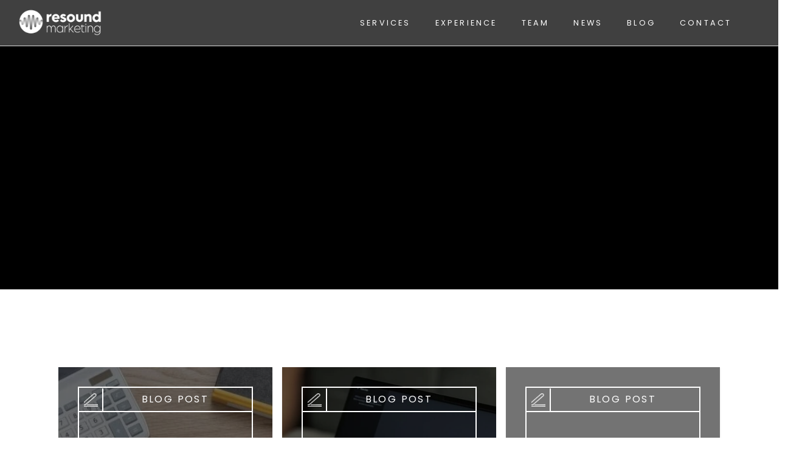

--- FILE ---
content_type: text/html; charset=UTF-8
request_url: https://resoundmarketing.com/wp-admin/admin-ajax.php
body_size: 1938
content:
							<div class="nwlmaininner">
					<a href="https://resoundmarketing.com/blog/where-a-press-release-strategy-fits-into-true-pr/" class="nwlrmlink">
						<div><div data-spai-bg-on="1" class="sosbanner" style="background-color:#000000; background: linear-gradient(rgba(0,0,0,.55),rgba(0,0,0,.55)),url([data-uri]); background-position:50% 50%;background-size:cover!important;">
						<div class="sosbannerinner sosnews">
							<div class="newsdateholder">
								<div class="newsicon"><img src="[data-uri]" data-spai="1" height="28" width="28" style="padding-bottom: 4px;" alt="blog post" /></div>
								<div class="bloglbl">Blog Post</div>
							</div>
							<div class="has-text-align-center sostitle">The Missing Link: Where a Press Release Strategy Fits Into True PR</div>
						</div>
						</div></div>
					</a> 
				</div>
													<div class="nwlmaininner">
					<a href="https://resoundmarketing.com/blog/how-to-get-your-brand-noticed-by-ai/" class="nwlrmlink">
						<div><div data-spai-bg-on="1" class="sosbanner" style="background-color:#000000; background: linear-gradient(rgba(0,0,0,.55),rgba(0,0,0,.55)),url([data-uri]); background-position:50% 50%;background-size:cover!important;">
						<div class="sosbannerinner sosnews">
							<div class="newsdateholder">
								<div class="newsicon"><img src="[data-uri]" data-spai="1" height="28" width="28" style="padding-bottom: 4px;" alt="blog post" /></div>
								<div class="bloglbl">Blog Post</div>
							</div>
							<div class="has-text-align-center sostitle">How to Get Your Brand Noticed by AI</div>
						</div>
						</div></div>
					</a> 
				</div>
													<div class="nwlmaininner">
					<a href="https://resoundmarketing.com/blog/can-you-use-tracking-links-with-publishers/" class="nwlrmlink">
						<div><div data-spai-bg-on="1" class="sosbanner" style="background-color:#000000; background: linear-gradient(rgba(0,0,0,.55),rgba(0,0,0,.55)),url([data-uri]); background-position:50% 50%;background-size:cover!important;">
						<div class="sosbannerinner sosnews">
							<div class="newsdateholder">
								<div class="newsicon"><img src="[data-uri]" data-spai="1" height="28" width="28" style="padding-bottom: 4px;" alt="blog post" /></div>
								<div class="bloglbl">Blog Post</div>
							</div>
							<div class="has-text-align-center sostitle">Can You Use Tracking Links with Publishers? </div>
						</div>
						</div></div>
					</a> 
				</div>
													<div class="nwlmaininner">
					<a href="https://resoundmarketing.com/blog/how-long-should-you-invest-in-pr/" class="nwlrmlink">
						<div><div data-spai-bg-on="1" class="sosbanner" style="background-color:#000000; background: linear-gradient(rgba(0,0,0,.55),rgba(0,0,0,.55)),url([data-uri]); background-position:50% 50%;background-size:cover!important;">
						<div class="sosbannerinner sosnews">
							<div class="newsdateholder">
								<div class="newsicon"><img src="[data-uri]" data-spai="1" height="28" width="28" style="padding-bottom: 4px;" alt="blog post" /></div>
								<div class="bloglbl">Blog Post</div>
							</div>
							<div class="has-text-align-center sostitle">How Long Should You Invest in PR? The Long-Term Approach for Lasting Results</div>
						</div>
						</div></div>
					</a> 
				</div>
													<div class="nwlmaininner">
					<a href="https://resoundmarketing.com/blog/tech-pr-in-the-age-of-ai-how-to-stand-out-in-a-crowded-ai-market/" class="nwlrmlink">
						<div><div data-spai-bg-on="1" class="sosbanner" style="background-color:#000000; background: linear-gradient(rgba(0,0,0,.55),rgba(0,0,0,.55)),url([data-uri]); background-position:50% 50%;background-size:cover!important;">
						<div class="sosbannerinner sosnews">
							<div class="newsdateholder">
								<div class="newsicon"><img src="[data-uri]" data-spai="1" height="28" width="28" style="padding-bottom: 4px;" alt="blog post" /></div>
								<div class="bloglbl">Blog Post</div>
							</div>
							<div class="has-text-align-center sostitle">Tech PR in the Age of AI: How To Stand Out in a Crowded AI Market</div>
						</div>
						</div></div>
					</a> 
				</div>
													<div class="nwlmaininner">
					<a href="https://resoundmarketing.com/blog/why-every-pr-placement-matters-boost-brand-visibility-with-a-smarter-strategy/" class="nwlrmlink">
						<div><div data-spai-bg-on="1" class="sosbanner" style="background-color:#000000; background: linear-gradient(rgba(0,0,0,.55),rgba(0,0,0,.55)),url([data-uri]); background-position:50% 50%;background-size:cover!important;">
						<div class="sosbannerinner sosnews">
							<div class="newsdateholder">
								<div class="newsicon"><img src="[data-uri]" data-spai="1" height="28" width="28" style="padding-bottom: 4px;" alt="blog post" /></div>
								<div class="bloglbl">Blog Post</div>
							</div>
							<div class="has-text-align-center sostitle">Why Every PR Placement Matters: Boost Brand Visibility With a Smarter Strategy</div>
						</div>
						</div></div>
					</a> 
				</div>
													<div class="nwlmaininner">
					<a href="https://resoundmarketing.com/blog/b2b-pr-strategy-for-acquisition-build-brand-value-attract-buyers/" class="nwlrmlink">
						<div><div data-spai-bg-on="1" class="sosbanner" style="background-color:#000000; background: linear-gradient(rgba(0,0,0,.55),rgba(0,0,0,.55)),url([data-uri]); background-position:50% 50%;background-size:cover!important;">
						<div class="sosbannerinner sosnews">
							<div class="newsdateholder">
								<div class="newsicon"><img src="[data-uri]" data-spai="1" height="28" width="28" style="padding-bottom: 4px;" alt="blog post" /></div>
								<div class="bloglbl">Blog Post</div>
							</div>
							<div class="has-text-align-center sostitle">B2B PR Strategy for Acquisition: Build Brand Value &amp; Attract Buyers</div>
						</div>
						</div></div>
					</a> 
				</div>
													<div class="nwlmaininner">
					<a href="https://resoundmarketing.com/blog/prbox-the-power-of-creative-media-gifting-and-product-sampling/" class="nwlrmlink">
						<div><div data-spai-bg-on="1" class="sosbanner" style="background-color:#000000; background: linear-gradient(rgba(0,0,0,.55),rgba(0,0,0,.55)),url([data-uri]); background-position:50% 50%;background-size:cover!important;">
						<div class="sosbannerinner sosnews">
							<div class="newsdateholder">
								<div class="newsicon"><img src="[data-uri]" data-spai="1" height="28" width="28" style="padding-bottom: 4px;" alt="blog post" /></div>
								<div class="bloglbl">Blog Post</div>
							</div>
							<div class="has-text-align-center sostitle">#PRBox: The Power of Creative Media Gifting and Product Sampling</div>
						</div>
						</div></div>
					</a> 
				</div>
													<div class="nwlmaininner">
					<a href="https://resoundmarketing.com/blog/influencer-engagement-the-smarter-way-to-get-your-products-in-the-right-hands/" class="nwlrmlink">
						<div><div data-spai-bg-on="1" class="sosbanner" style="background-color:#000000; background: linear-gradient(rgba(0,0,0,.55),rgba(0,0,0,.55)),url([data-uri]); background-position:50% 50%;background-size:cover!important;">
						<div class="sosbannerinner sosnews">
							<div class="newsdateholder">
								<div class="newsicon"><img src="[data-uri]" data-spai="1" height="28" width="28" style="padding-bottom: 4px;" alt="blog post" /></div>
								<div class="bloglbl">Blog Post</div>
							</div>
							<div class="has-text-align-center sostitle">Influencer Engagement: The Smarter Way To Get Your Products in the Right Hands</div>
						</div>
						</div></div>
					</a> 
				</div>
													<div class="nwlmaininner">
					<a href="https://resoundmarketing.com/blog/thought-leadership-in-b2b-pr-influence-without-self-promotion/" class="nwlrmlink">
						<div><div data-spai-bg-on="1" class="sosbanner" style="background-color:#000000; background: linear-gradient(rgba(0,0,0,.55),rgba(0,0,0,.55)),url([data-uri]); background-position:50% 50%;background-size:cover!important;">
						<div class="sosbannerinner sosnews">
							<div class="newsdateholder">
								<div class="newsicon"><img src="[data-uri]" data-spai="1" height="28" width="28" style="padding-bottom: 4px;" alt="blog post" /></div>
								<div class="bloglbl">Blog Post</div>
							</div>
							<div class="has-text-align-center sostitle">Thought Leadership in B2B PR — Influence Without Self-Promotion</div>
						</div>
						</div></div>
					</a> 
				</div>
													<div class="nwlmaininner">
					<a href="https://resoundmarketing.com/blog/sales-pr-how-a-symbiotic-relationship-fuels-each-others-success/" class="nwlrmlink">
						<div><div data-spai-bg-on="1" class="sosbanner" style="background-color:#000000; background: linear-gradient(rgba(0,0,0,.55),rgba(0,0,0,.55)),url([data-uri]); background-position:50% 50%;background-size:cover!important;">
						<div class="sosbannerinner sosnews">
							<div class="newsdateholder">
								<div class="newsicon"><img src="[data-uri]" data-spai="1" height="28" width="28" style="padding-bottom: 4px;" alt="blog post" /></div>
								<div class="bloglbl">Blog Post</div>
							</div>
							<div class="has-text-align-center sostitle">Sales &amp; PR: How a Symbiotic Relationship Fuels Each Other&#8217;s Success</div>
						</div>
						</div></div>
					</a> 
				</div>
													<div class="nwlmaininner">
					<a href="https://resoundmarketing.com/blog/startup-pr-101-how-to-get-noticed-in-a-crowded-market/" class="nwlrmlink">
						<div><div data-spai-bg-on="1" class="sosbanner" style="background-color:#000000; background: linear-gradient(rgba(0,0,0,.55),rgba(0,0,0,.55)),url([data-uri]); background-position:50% 50%;background-size:cover!important;">
						<div class="sosbannerinner sosnews">
							<div class="newsdateholder">
								<div class="newsicon"><img src="[data-uri]" data-spai="1" height="28" width="28" style="padding-bottom: 4px;" alt="blog post" /></div>
								<div class="bloglbl">Blog Post</div>
							</div>
							<div class="has-text-align-center sostitle">Startup PR 101: How to Get Noticed in a Crowded Market</div>
						</div>
						</div></div>
					</a> 
				</div>
						<div id="load-more" class="load-more" style="margin:auto;"><div class="wp-block-buttons aligncenter" style="padding-top:30px;">
    <div class="wp-block-button is-style-blue-button"><a>View more</a></div></div></div>

--- FILE ---
content_type: text/html; charset=utf-8
request_url: https://www.google.com/recaptcha/api2/anchor?ar=1&k=6LdHP5AbAAAAAMBmobnEBtVsnZECte5CJltZCNfR&co=aHR0cHM6Ly9yZXNvdW5kbWFya2V0aW5nLmNvbTo0NDM.&hl=en&v=PoyoqOPhxBO7pBk68S4YbpHZ&size=normal&anchor-ms=20000&execute-ms=30000&cb=fqfavjycgk6g
body_size: 49582
content:
<!DOCTYPE HTML><html dir="ltr" lang="en"><head><meta http-equiv="Content-Type" content="text/html; charset=UTF-8">
<meta http-equiv="X-UA-Compatible" content="IE=edge">
<title>reCAPTCHA</title>
<style type="text/css">
/* cyrillic-ext */
@font-face {
  font-family: 'Roboto';
  font-style: normal;
  font-weight: 400;
  font-stretch: 100%;
  src: url(//fonts.gstatic.com/s/roboto/v48/KFO7CnqEu92Fr1ME7kSn66aGLdTylUAMa3GUBHMdazTgWw.woff2) format('woff2');
  unicode-range: U+0460-052F, U+1C80-1C8A, U+20B4, U+2DE0-2DFF, U+A640-A69F, U+FE2E-FE2F;
}
/* cyrillic */
@font-face {
  font-family: 'Roboto';
  font-style: normal;
  font-weight: 400;
  font-stretch: 100%;
  src: url(//fonts.gstatic.com/s/roboto/v48/KFO7CnqEu92Fr1ME7kSn66aGLdTylUAMa3iUBHMdazTgWw.woff2) format('woff2');
  unicode-range: U+0301, U+0400-045F, U+0490-0491, U+04B0-04B1, U+2116;
}
/* greek-ext */
@font-face {
  font-family: 'Roboto';
  font-style: normal;
  font-weight: 400;
  font-stretch: 100%;
  src: url(//fonts.gstatic.com/s/roboto/v48/KFO7CnqEu92Fr1ME7kSn66aGLdTylUAMa3CUBHMdazTgWw.woff2) format('woff2');
  unicode-range: U+1F00-1FFF;
}
/* greek */
@font-face {
  font-family: 'Roboto';
  font-style: normal;
  font-weight: 400;
  font-stretch: 100%;
  src: url(//fonts.gstatic.com/s/roboto/v48/KFO7CnqEu92Fr1ME7kSn66aGLdTylUAMa3-UBHMdazTgWw.woff2) format('woff2');
  unicode-range: U+0370-0377, U+037A-037F, U+0384-038A, U+038C, U+038E-03A1, U+03A3-03FF;
}
/* math */
@font-face {
  font-family: 'Roboto';
  font-style: normal;
  font-weight: 400;
  font-stretch: 100%;
  src: url(//fonts.gstatic.com/s/roboto/v48/KFO7CnqEu92Fr1ME7kSn66aGLdTylUAMawCUBHMdazTgWw.woff2) format('woff2');
  unicode-range: U+0302-0303, U+0305, U+0307-0308, U+0310, U+0312, U+0315, U+031A, U+0326-0327, U+032C, U+032F-0330, U+0332-0333, U+0338, U+033A, U+0346, U+034D, U+0391-03A1, U+03A3-03A9, U+03B1-03C9, U+03D1, U+03D5-03D6, U+03F0-03F1, U+03F4-03F5, U+2016-2017, U+2034-2038, U+203C, U+2040, U+2043, U+2047, U+2050, U+2057, U+205F, U+2070-2071, U+2074-208E, U+2090-209C, U+20D0-20DC, U+20E1, U+20E5-20EF, U+2100-2112, U+2114-2115, U+2117-2121, U+2123-214F, U+2190, U+2192, U+2194-21AE, U+21B0-21E5, U+21F1-21F2, U+21F4-2211, U+2213-2214, U+2216-22FF, U+2308-230B, U+2310, U+2319, U+231C-2321, U+2336-237A, U+237C, U+2395, U+239B-23B7, U+23D0, U+23DC-23E1, U+2474-2475, U+25AF, U+25B3, U+25B7, U+25BD, U+25C1, U+25CA, U+25CC, U+25FB, U+266D-266F, U+27C0-27FF, U+2900-2AFF, U+2B0E-2B11, U+2B30-2B4C, U+2BFE, U+3030, U+FF5B, U+FF5D, U+1D400-1D7FF, U+1EE00-1EEFF;
}
/* symbols */
@font-face {
  font-family: 'Roboto';
  font-style: normal;
  font-weight: 400;
  font-stretch: 100%;
  src: url(//fonts.gstatic.com/s/roboto/v48/KFO7CnqEu92Fr1ME7kSn66aGLdTylUAMaxKUBHMdazTgWw.woff2) format('woff2');
  unicode-range: U+0001-000C, U+000E-001F, U+007F-009F, U+20DD-20E0, U+20E2-20E4, U+2150-218F, U+2190, U+2192, U+2194-2199, U+21AF, U+21E6-21F0, U+21F3, U+2218-2219, U+2299, U+22C4-22C6, U+2300-243F, U+2440-244A, U+2460-24FF, U+25A0-27BF, U+2800-28FF, U+2921-2922, U+2981, U+29BF, U+29EB, U+2B00-2BFF, U+4DC0-4DFF, U+FFF9-FFFB, U+10140-1018E, U+10190-1019C, U+101A0, U+101D0-101FD, U+102E0-102FB, U+10E60-10E7E, U+1D2C0-1D2D3, U+1D2E0-1D37F, U+1F000-1F0FF, U+1F100-1F1AD, U+1F1E6-1F1FF, U+1F30D-1F30F, U+1F315, U+1F31C, U+1F31E, U+1F320-1F32C, U+1F336, U+1F378, U+1F37D, U+1F382, U+1F393-1F39F, U+1F3A7-1F3A8, U+1F3AC-1F3AF, U+1F3C2, U+1F3C4-1F3C6, U+1F3CA-1F3CE, U+1F3D4-1F3E0, U+1F3ED, U+1F3F1-1F3F3, U+1F3F5-1F3F7, U+1F408, U+1F415, U+1F41F, U+1F426, U+1F43F, U+1F441-1F442, U+1F444, U+1F446-1F449, U+1F44C-1F44E, U+1F453, U+1F46A, U+1F47D, U+1F4A3, U+1F4B0, U+1F4B3, U+1F4B9, U+1F4BB, U+1F4BF, U+1F4C8-1F4CB, U+1F4D6, U+1F4DA, U+1F4DF, U+1F4E3-1F4E6, U+1F4EA-1F4ED, U+1F4F7, U+1F4F9-1F4FB, U+1F4FD-1F4FE, U+1F503, U+1F507-1F50B, U+1F50D, U+1F512-1F513, U+1F53E-1F54A, U+1F54F-1F5FA, U+1F610, U+1F650-1F67F, U+1F687, U+1F68D, U+1F691, U+1F694, U+1F698, U+1F6AD, U+1F6B2, U+1F6B9-1F6BA, U+1F6BC, U+1F6C6-1F6CF, U+1F6D3-1F6D7, U+1F6E0-1F6EA, U+1F6F0-1F6F3, U+1F6F7-1F6FC, U+1F700-1F7FF, U+1F800-1F80B, U+1F810-1F847, U+1F850-1F859, U+1F860-1F887, U+1F890-1F8AD, U+1F8B0-1F8BB, U+1F8C0-1F8C1, U+1F900-1F90B, U+1F93B, U+1F946, U+1F984, U+1F996, U+1F9E9, U+1FA00-1FA6F, U+1FA70-1FA7C, U+1FA80-1FA89, U+1FA8F-1FAC6, U+1FACE-1FADC, U+1FADF-1FAE9, U+1FAF0-1FAF8, U+1FB00-1FBFF;
}
/* vietnamese */
@font-face {
  font-family: 'Roboto';
  font-style: normal;
  font-weight: 400;
  font-stretch: 100%;
  src: url(//fonts.gstatic.com/s/roboto/v48/KFO7CnqEu92Fr1ME7kSn66aGLdTylUAMa3OUBHMdazTgWw.woff2) format('woff2');
  unicode-range: U+0102-0103, U+0110-0111, U+0128-0129, U+0168-0169, U+01A0-01A1, U+01AF-01B0, U+0300-0301, U+0303-0304, U+0308-0309, U+0323, U+0329, U+1EA0-1EF9, U+20AB;
}
/* latin-ext */
@font-face {
  font-family: 'Roboto';
  font-style: normal;
  font-weight: 400;
  font-stretch: 100%;
  src: url(//fonts.gstatic.com/s/roboto/v48/KFO7CnqEu92Fr1ME7kSn66aGLdTylUAMa3KUBHMdazTgWw.woff2) format('woff2');
  unicode-range: U+0100-02BA, U+02BD-02C5, U+02C7-02CC, U+02CE-02D7, U+02DD-02FF, U+0304, U+0308, U+0329, U+1D00-1DBF, U+1E00-1E9F, U+1EF2-1EFF, U+2020, U+20A0-20AB, U+20AD-20C0, U+2113, U+2C60-2C7F, U+A720-A7FF;
}
/* latin */
@font-face {
  font-family: 'Roboto';
  font-style: normal;
  font-weight: 400;
  font-stretch: 100%;
  src: url(//fonts.gstatic.com/s/roboto/v48/KFO7CnqEu92Fr1ME7kSn66aGLdTylUAMa3yUBHMdazQ.woff2) format('woff2');
  unicode-range: U+0000-00FF, U+0131, U+0152-0153, U+02BB-02BC, U+02C6, U+02DA, U+02DC, U+0304, U+0308, U+0329, U+2000-206F, U+20AC, U+2122, U+2191, U+2193, U+2212, U+2215, U+FEFF, U+FFFD;
}
/* cyrillic-ext */
@font-face {
  font-family: 'Roboto';
  font-style: normal;
  font-weight: 500;
  font-stretch: 100%;
  src: url(//fonts.gstatic.com/s/roboto/v48/KFO7CnqEu92Fr1ME7kSn66aGLdTylUAMa3GUBHMdazTgWw.woff2) format('woff2');
  unicode-range: U+0460-052F, U+1C80-1C8A, U+20B4, U+2DE0-2DFF, U+A640-A69F, U+FE2E-FE2F;
}
/* cyrillic */
@font-face {
  font-family: 'Roboto';
  font-style: normal;
  font-weight: 500;
  font-stretch: 100%;
  src: url(//fonts.gstatic.com/s/roboto/v48/KFO7CnqEu92Fr1ME7kSn66aGLdTylUAMa3iUBHMdazTgWw.woff2) format('woff2');
  unicode-range: U+0301, U+0400-045F, U+0490-0491, U+04B0-04B1, U+2116;
}
/* greek-ext */
@font-face {
  font-family: 'Roboto';
  font-style: normal;
  font-weight: 500;
  font-stretch: 100%;
  src: url(//fonts.gstatic.com/s/roboto/v48/KFO7CnqEu92Fr1ME7kSn66aGLdTylUAMa3CUBHMdazTgWw.woff2) format('woff2');
  unicode-range: U+1F00-1FFF;
}
/* greek */
@font-face {
  font-family: 'Roboto';
  font-style: normal;
  font-weight: 500;
  font-stretch: 100%;
  src: url(//fonts.gstatic.com/s/roboto/v48/KFO7CnqEu92Fr1ME7kSn66aGLdTylUAMa3-UBHMdazTgWw.woff2) format('woff2');
  unicode-range: U+0370-0377, U+037A-037F, U+0384-038A, U+038C, U+038E-03A1, U+03A3-03FF;
}
/* math */
@font-face {
  font-family: 'Roboto';
  font-style: normal;
  font-weight: 500;
  font-stretch: 100%;
  src: url(//fonts.gstatic.com/s/roboto/v48/KFO7CnqEu92Fr1ME7kSn66aGLdTylUAMawCUBHMdazTgWw.woff2) format('woff2');
  unicode-range: U+0302-0303, U+0305, U+0307-0308, U+0310, U+0312, U+0315, U+031A, U+0326-0327, U+032C, U+032F-0330, U+0332-0333, U+0338, U+033A, U+0346, U+034D, U+0391-03A1, U+03A3-03A9, U+03B1-03C9, U+03D1, U+03D5-03D6, U+03F0-03F1, U+03F4-03F5, U+2016-2017, U+2034-2038, U+203C, U+2040, U+2043, U+2047, U+2050, U+2057, U+205F, U+2070-2071, U+2074-208E, U+2090-209C, U+20D0-20DC, U+20E1, U+20E5-20EF, U+2100-2112, U+2114-2115, U+2117-2121, U+2123-214F, U+2190, U+2192, U+2194-21AE, U+21B0-21E5, U+21F1-21F2, U+21F4-2211, U+2213-2214, U+2216-22FF, U+2308-230B, U+2310, U+2319, U+231C-2321, U+2336-237A, U+237C, U+2395, U+239B-23B7, U+23D0, U+23DC-23E1, U+2474-2475, U+25AF, U+25B3, U+25B7, U+25BD, U+25C1, U+25CA, U+25CC, U+25FB, U+266D-266F, U+27C0-27FF, U+2900-2AFF, U+2B0E-2B11, U+2B30-2B4C, U+2BFE, U+3030, U+FF5B, U+FF5D, U+1D400-1D7FF, U+1EE00-1EEFF;
}
/* symbols */
@font-face {
  font-family: 'Roboto';
  font-style: normal;
  font-weight: 500;
  font-stretch: 100%;
  src: url(//fonts.gstatic.com/s/roboto/v48/KFO7CnqEu92Fr1ME7kSn66aGLdTylUAMaxKUBHMdazTgWw.woff2) format('woff2');
  unicode-range: U+0001-000C, U+000E-001F, U+007F-009F, U+20DD-20E0, U+20E2-20E4, U+2150-218F, U+2190, U+2192, U+2194-2199, U+21AF, U+21E6-21F0, U+21F3, U+2218-2219, U+2299, U+22C4-22C6, U+2300-243F, U+2440-244A, U+2460-24FF, U+25A0-27BF, U+2800-28FF, U+2921-2922, U+2981, U+29BF, U+29EB, U+2B00-2BFF, U+4DC0-4DFF, U+FFF9-FFFB, U+10140-1018E, U+10190-1019C, U+101A0, U+101D0-101FD, U+102E0-102FB, U+10E60-10E7E, U+1D2C0-1D2D3, U+1D2E0-1D37F, U+1F000-1F0FF, U+1F100-1F1AD, U+1F1E6-1F1FF, U+1F30D-1F30F, U+1F315, U+1F31C, U+1F31E, U+1F320-1F32C, U+1F336, U+1F378, U+1F37D, U+1F382, U+1F393-1F39F, U+1F3A7-1F3A8, U+1F3AC-1F3AF, U+1F3C2, U+1F3C4-1F3C6, U+1F3CA-1F3CE, U+1F3D4-1F3E0, U+1F3ED, U+1F3F1-1F3F3, U+1F3F5-1F3F7, U+1F408, U+1F415, U+1F41F, U+1F426, U+1F43F, U+1F441-1F442, U+1F444, U+1F446-1F449, U+1F44C-1F44E, U+1F453, U+1F46A, U+1F47D, U+1F4A3, U+1F4B0, U+1F4B3, U+1F4B9, U+1F4BB, U+1F4BF, U+1F4C8-1F4CB, U+1F4D6, U+1F4DA, U+1F4DF, U+1F4E3-1F4E6, U+1F4EA-1F4ED, U+1F4F7, U+1F4F9-1F4FB, U+1F4FD-1F4FE, U+1F503, U+1F507-1F50B, U+1F50D, U+1F512-1F513, U+1F53E-1F54A, U+1F54F-1F5FA, U+1F610, U+1F650-1F67F, U+1F687, U+1F68D, U+1F691, U+1F694, U+1F698, U+1F6AD, U+1F6B2, U+1F6B9-1F6BA, U+1F6BC, U+1F6C6-1F6CF, U+1F6D3-1F6D7, U+1F6E0-1F6EA, U+1F6F0-1F6F3, U+1F6F7-1F6FC, U+1F700-1F7FF, U+1F800-1F80B, U+1F810-1F847, U+1F850-1F859, U+1F860-1F887, U+1F890-1F8AD, U+1F8B0-1F8BB, U+1F8C0-1F8C1, U+1F900-1F90B, U+1F93B, U+1F946, U+1F984, U+1F996, U+1F9E9, U+1FA00-1FA6F, U+1FA70-1FA7C, U+1FA80-1FA89, U+1FA8F-1FAC6, U+1FACE-1FADC, U+1FADF-1FAE9, U+1FAF0-1FAF8, U+1FB00-1FBFF;
}
/* vietnamese */
@font-face {
  font-family: 'Roboto';
  font-style: normal;
  font-weight: 500;
  font-stretch: 100%;
  src: url(//fonts.gstatic.com/s/roboto/v48/KFO7CnqEu92Fr1ME7kSn66aGLdTylUAMa3OUBHMdazTgWw.woff2) format('woff2');
  unicode-range: U+0102-0103, U+0110-0111, U+0128-0129, U+0168-0169, U+01A0-01A1, U+01AF-01B0, U+0300-0301, U+0303-0304, U+0308-0309, U+0323, U+0329, U+1EA0-1EF9, U+20AB;
}
/* latin-ext */
@font-face {
  font-family: 'Roboto';
  font-style: normal;
  font-weight: 500;
  font-stretch: 100%;
  src: url(//fonts.gstatic.com/s/roboto/v48/KFO7CnqEu92Fr1ME7kSn66aGLdTylUAMa3KUBHMdazTgWw.woff2) format('woff2');
  unicode-range: U+0100-02BA, U+02BD-02C5, U+02C7-02CC, U+02CE-02D7, U+02DD-02FF, U+0304, U+0308, U+0329, U+1D00-1DBF, U+1E00-1E9F, U+1EF2-1EFF, U+2020, U+20A0-20AB, U+20AD-20C0, U+2113, U+2C60-2C7F, U+A720-A7FF;
}
/* latin */
@font-face {
  font-family: 'Roboto';
  font-style: normal;
  font-weight: 500;
  font-stretch: 100%;
  src: url(//fonts.gstatic.com/s/roboto/v48/KFO7CnqEu92Fr1ME7kSn66aGLdTylUAMa3yUBHMdazQ.woff2) format('woff2');
  unicode-range: U+0000-00FF, U+0131, U+0152-0153, U+02BB-02BC, U+02C6, U+02DA, U+02DC, U+0304, U+0308, U+0329, U+2000-206F, U+20AC, U+2122, U+2191, U+2193, U+2212, U+2215, U+FEFF, U+FFFD;
}
/* cyrillic-ext */
@font-face {
  font-family: 'Roboto';
  font-style: normal;
  font-weight: 900;
  font-stretch: 100%;
  src: url(//fonts.gstatic.com/s/roboto/v48/KFO7CnqEu92Fr1ME7kSn66aGLdTylUAMa3GUBHMdazTgWw.woff2) format('woff2');
  unicode-range: U+0460-052F, U+1C80-1C8A, U+20B4, U+2DE0-2DFF, U+A640-A69F, U+FE2E-FE2F;
}
/* cyrillic */
@font-face {
  font-family: 'Roboto';
  font-style: normal;
  font-weight: 900;
  font-stretch: 100%;
  src: url(//fonts.gstatic.com/s/roboto/v48/KFO7CnqEu92Fr1ME7kSn66aGLdTylUAMa3iUBHMdazTgWw.woff2) format('woff2');
  unicode-range: U+0301, U+0400-045F, U+0490-0491, U+04B0-04B1, U+2116;
}
/* greek-ext */
@font-face {
  font-family: 'Roboto';
  font-style: normal;
  font-weight: 900;
  font-stretch: 100%;
  src: url(//fonts.gstatic.com/s/roboto/v48/KFO7CnqEu92Fr1ME7kSn66aGLdTylUAMa3CUBHMdazTgWw.woff2) format('woff2');
  unicode-range: U+1F00-1FFF;
}
/* greek */
@font-face {
  font-family: 'Roboto';
  font-style: normal;
  font-weight: 900;
  font-stretch: 100%;
  src: url(//fonts.gstatic.com/s/roboto/v48/KFO7CnqEu92Fr1ME7kSn66aGLdTylUAMa3-UBHMdazTgWw.woff2) format('woff2');
  unicode-range: U+0370-0377, U+037A-037F, U+0384-038A, U+038C, U+038E-03A1, U+03A3-03FF;
}
/* math */
@font-face {
  font-family: 'Roboto';
  font-style: normal;
  font-weight: 900;
  font-stretch: 100%;
  src: url(//fonts.gstatic.com/s/roboto/v48/KFO7CnqEu92Fr1ME7kSn66aGLdTylUAMawCUBHMdazTgWw.woff2) format('woff2');
  unicode-range: U+0302-0303, U+0305, U+0307-0308, U+0310, U+0312, U+0315, U+031A, U+0326-0327, U+032C, U+032F-0330, U+0332-0333, U+0338, U+033A, U+0346, U+034D, U+0391-03A1, U+03A3-03A9, U+03B1-03C9, U+03D1, U+03D5-03D6, U+03F0-03F1, U+03F4-03F5, U+2016-2017, U+2034-2038, U+203C, U+2040, U+2043, U+2047, U+2050, U+2057, U+205F, U+2070-2071, U+2074-208E, U+2090-209C, U+20D0-20DC, U+20E1, U+20E5-20EF, U+2100-2112, U+2114-2115, U+2117-2121, U+2123-214F, U+2190, U+2192, U+2194-21AE, U+21B0-21E5, U+21F1-21F2, U+21F4-2211, U+2213-2214, U+2216-22FF, U+2308-230B, U+2310, U+2319, U+231C-2321, U+2336-237A, U+237C, U+2395, U+239B-23B7, U+23D0, U+23DC-23E1, U+2474-2475, U+25AF, U+25B3, U+25B7, U+25BD, U+25C1, U+25CA, U+25CC, U+25FB, U+266D-266F, U+27C0-27FF, U+2900-2AFF, U+2B0E-2B11, U+2B30-2B4C, U+2BFE, U+3030, U+FF5B, U+FF5D, U+1D400-1D7FF, U+1EE00-1EEFF;
}
/* symbols */
@font-face {
  font-family: 'Roboto';
  font-style: normal;
  font-weight: 900;
  font-stretch: 100%;
  src: url(//fonts.gstatic.com/s/roboto/v48/KFO7CnqEu92Fr1ME7kSn66aGLdTylUAMaxKUBHMdazTgWw.woff2) format('woff2');
  unicode-range: U+0001-000C, U+000E-001F, U+007F-009F, U+20DD-20E0, U+20E2-20E4, U+2150-218F, U+2190, U+2192, U+2194-2199, U+21AF, U+21E6-21F0, U+21F3, U+2218-2219, U+2299, U+22C4-22C6, U+2300-243F, U+2440-244A, U+2460-24FF, U+25A0-27BF, U+2800-28FF, U+2921-2922, U+2981, U+29BF, U+29EB, U+2B00-2BFF, U+4DC0-4DFF, U+FFF9-FFFB, U+10140-1018E, U+10190-1019C, U+101A0, U+101D0-101FD, U+102E0-102FB, U+10E60-10E7E, U+1D2C0-1D2D3, U+1D2E0-1D37F, U+1F000-1F0FF, U+1F100-1F1AD, U+1F1E6-1F1FF, U+1F30D-1F30F, U+1F315, U+1F31C, U+1F31E, U+1F320-1F32C, U+1F336, U+1F378, U+1F37D, U+1F382, U+1F393-1F39F, U+1F3A7-1F3A8, U+1F3AC-1F3AF, U+1F3C2, U+1F3C4-1F3C6, U+1F3CA-1F3CE, U+1F3D4-1F3E0, U+1F3ED, U+1F3F1-1F3F3, U+1F3F5-1F3F7, U+1F408, U+1F415, U+1F41F, U+1F426, U+1F43F, U+1F441-1F442, U+1F444, U+1F446-1F449, U+1F44C-1F44E, U+1F453, U+1F46A, U+1F47D, U+1F4A3, U+1F4B0, U+1F4B3, U+1F4B9, U+1F4BB, U+1F4BF, U+1F4C8-1F4CB, U+1F4D6, U+1F4DA, U+1F4DF, U+1F4E3-1F4E6, U+1F4EA-1F4ED, U+1F4F7, U+1F4F9-1F4FB, U+1F4FD-1F4FE, U+1F503, U+1F507-1F50B, U+1F50D, U+1F512-1F513, U+1F53E-1F54A, U+1F54F-1F5FA, U+1F610, U+1F650-1F67F, U+1F687, U+1F68D, U+1F691, U+1F694, U+1F698, U+1F6AD, U+1F6B2, U+1F6B9-1F6BA, U+1F6BC, U+1F6C6-1F6CF, U+1F6D3-1F6D7, U+1F6E0-1F6EA, U+1F6F0-1F6F3, U+1F6F7-1F6FC, U+1F700-1F7FF, U+1F800-1F80B, U+1F810-1F847, U+1F850-1F859, U+1F860-1F887, U+1F890-1F8AD, U+1F8B0-1F8BB, U+1F8C0-1F8C1, U+1F900-1F90B, U+1F93B, U+1F946, U+1F984, U+1F996, U+1F9E9, U+1FA00-1FA6F, U+1FA70-1FA7C, U+1FA80-1FA89, U+1FA8F-1FAC6, U+1FACE-1FADC, U+1FADF-1FAE9, U+1FAF0-1FAF8, U+1FB00-1FBFF;
}
/* vietnamese */
@font-face {
  font-family: 'Roboto';
  font-style: normal;
  font-weight: 900;
  font-stretch: 100%;
  src: url(//fonts.gstatic.com/s/roboto/v48/KFO7CnqEu92Fr1ME7kSn66aGLdTylUAMa3OUBHMdazTgWw.woff2) format('woff2');
  unicode-range: U+0102-0103, U+0110-0111, U+0128-0129, U+0168-0169, U+01A0-01A1, U+01AF-01B0, U+0300-0301, U+0303-0304, U+0308-0309, U+0323, U+0329, U+1EA0-1EF9, U+20AB;
}
/* latin-ext */
@font-face {
  font-family: 'Roboto';
  font-style: normal;
  font-weight: 900;
  font-stretch: 100%;
  src: url(//fonts.gstatic.com/s/roboto/v48/KFO7CnqEu92Fr1ME7kSn66aGLdTylUAMa3KUBHMdazTgWw.woff2) format('woff2');
  unicode-range: U+0100-02BA, U+02BD-02C5, U+02C7-02CC, U+02CE-02D7, U+02DD-02FF, U+0304, U+0308, U+0329, U+1D00-1DBF, U+1E00-1E9F, U+1EF2-1EFF, U+2020, U+20A0-20AB, U+20AD-20C0, U+2113, U+2C60-2C7F, U+A720-A7FF;
}
/* latin */
@font-face {
  font-family: 'Roboto';
  font-style: normal;
  font-weight: 900;
  font-stretch: 100%;
  src: url(//fonts.gstatic.com/s/roboto/v48/KFO7CnqEu92Fr1ME7kSn66aGLdTylUAMa3yUBHMdazQ.woff2) format('woff2');
  unicode-range: U+0000-00FF, U+0131, U+0152-0153, U+02BB-02BC, U+02C6, U+02DA, U+02DC, U+0304, U+0308, U+0329, U+2000-206F, U+20AC, U+2122, U+2191, U+2193, U+2212, U+2215, U+FEFF, U+FFFD;
}

</style>
<link rel="stylesheet" type="text/css" href="https://www.gstatic.com/recaptcha/releases/PoyoqOPhxBO7pBk68S4YbpHZ/styles__ltr.css">
<script nonce="d18tasoxj2gYRBONECuARQ" type="text/javascript">window['__recaptcha_api'] = 'https://www.google.com/recaptcha/api2/';</script>
<script type="text/javascript" src="https://www.gstatic.com/recaptcha/releases/PoyoqOPhxBO7pBk68S4YbpHZ/recaptcha__en.js" nonce="d18tasoxj2gYRBONECuARQ">
      
    </script></head>
<body><div id="rc-anchor-alert" class="rc-anchor-alert"></div>
<input type="hidden" id="recaptcha-token" value="[base64]">
<script type="text/javascript" nonce="d18tasoxj2gYRBONECuARQ">
      recaptcha.anchor.Main.init("[\x22ainput\x22,[\x22bgdata\x22,\x22\x22,\[base64]/[base64]/[base64]/[base64]/cjw8ejpyPj4+eil9Y2F0Y2gobCl7dGhyb3cgbDt9fSxIPWZ1bmN0aW9uKHcsdCx6KXtpZih3PT0xOTR8fHc9PTIwOCl0LnZbd10/dC52W3ddLmNvbmNhdCh6KTp0LnZbd109b2Yoeix0KTtlbHNle2lmKHQuYkImJnchPTMxNylyZXR1cm47dz09NjZ8fHc9PTEyMnx8dz09NDcwfHx3PT00NHx8dz09NDE2fHx3PT0zOTd8fHc9PTQyMXx8dz09Njh8fHc9PTcwfHx3PT0xODQ/[base64]/[base64]/[base64]/bmV3IGRbVl0oSlswXSk6cD09Mj9uZXcgZFtWXShKWzBdLEpbMV0pOnA9PTM/bmV3IGRbVl0oSlswXSxKWzFdLEpbMl0pOnA9PTQ/[base64]/[base64]/[base64]/[base64]\x22,\[base64]\x22,\x22w4QCw5wNwoBzwpYofmBSAEFlTsKvw5HDkMKtc23Crn7ChcOAw7VswrHCucKXNRHChkRPc8OjGcOYCA/[base64]/Dm8Krwox5K8OTTF7DggwCwpBow5pBBVYswqrDkMOew6ggDEZxDjHCrMKqNcK7TsOHw7ZlDTcfwoIsw4zCjksUw6rDs8K2DsOsEcKGDMKHXFDCuXpyU07DiMK0wr1hHMO/w6DDosKVcH3CphzDl8OKLcKJwpAFwqXCvMODwo/DuMKBZcORw5nCr3EXaMOBwp/Ck8OdMk/DnHYnA8OKLXx0w4DDgcO0Q1LDmXQ5X8OcwpltbEJtZAjDm8K6w7FVTcOJMXPClgrDpcKdw4xpwpIgwqDDm0rDpXcNwqfCusK5wp5XAsK3Q8O1ESPCuMKFMFkXwqdGAkQjQmzChcKlwqUAakxUMcKAwrXCgG3DvsKew61Aw61YwqTDssKmHkkRc8OzKBzCii/DksOaw6hGOkLCssKDR03DnMKxw641w7ttwotrBG3DvsO+JMKNV8K0b25Xwo7Drkh3JC/CgVxqEsK+Ax5ewpHCosKWH3fDg8KlOcKbw4nClsOsKcOzwpY+wpXDu8KYLcOSw5rCocKoXMKxEE7CjjHCpBQgW8KEw7/[base64]/Dqy7DhBTCkCbDssOrwpFQw6p2UsK+wpdHDjArWMKjDlFBH8K3woIVw7/CiTbDkUjDjGjDl8KFwrvCmEjDicK5wpzDkG7Dh8Ohw53CmBACw6MAw49aw7EzVngRKsOTwqkAwoPDiMO/wofDncKYVwLCu8KdXj0dc8KSX8O7fsK0w6lqE8Ktwp0aCBHDhcK7woTCokJRwqfDlyjDqizCmj4xO2Y0woHCnm/CrsK8DMO7wp4LJMK1MMOWwobDmktCDFwHMsKLw4VUwpJLwoh5w7rDhhPDpsOkw4Utw5DDhB01w7IGWMOwFWzCjsKdwobDjyfDicKhwoTCqRlrwoQjwqYlwoxDw5hWBcO2OmvDhljCusOIKFXCpsKzwq/CpcKqOxQWw7fDry56cXjDvE3Dm3odwp9nwqTDn8ObBjRaw4VXeMKtMgvDgV1tUMK5wo/[base64]/DhXLChk7Ds8OnwpcBwpXClWoqCwJiw5jCpjkmJCVmNH3ClcKDw7UcwrYnw6UqPMONAMOiw4clwqQ0QDvDn8Olw6tJw5jCqTIvwrd7a8K6w67DksKLI8KZb17DvcKrw6vDty5tfjUAwoxnSsKZIcKRBhnCl8OFw7jDjsO6B8O8NlwmAGtJwo/CqAAVw4DDoUbDhlIvw5/CrMOIw6jDkgjDjsKAHUQ5DcK3w4jDo0J3wr3Dq8KHw5DDtsKTSRPCnDwZIClSKVHDqlLDinDCkHhlwpg/w57Cv8O7Snl6wpTDicKRw6dmVFbDgMK/X8OGTcOLM8KSwr1dIGkVw55uw63DrnzDkMKsXsKxw4zDtcK6w4DDlSNdZGhgw6FgD8Krw6MXHi/[base64]/CvsKIwqUuw5TCgA/DssOzwr7CicOiRSZAwqnCqMOiV8Oiw4bDmEzCmnPClMOPw63DmcK7DU7DgUrCsFXDh8KCHMO+X1wWP2FKwrrChREcw6bDlMOWPsOfw67DnhRHw6YTLsKiwqQcYTlCEXHClSHCsx5rTsK/wrV8CcOVw5o1YA3Cu1Yhw6nDj8KjIMKrdcKZDsOiwpvCr8KPw45iwr4TR8OfdmzDhW1Mw5/[base64]/LsObPjzCssKUwoh7eRXCrm/CqV7Ch03DsSwMw51aw4XCgVHCjy95TMOwfiYjw4XCjsK8YA/[base64]/w6fCvjbCiCrDiHIYwoLCkcK2w6zCgsOaGcKIWRkqwqMcw680Y8KXw7NWJzVEw7hGMhVMbcOAw4/CgsKyccKUwo/CsRPDhjLDowLCiAMTCsKYw4Nmw4YVw7xZwrVIw6PDoDnCl35ZBS93bQ3DnMOMYcONUlzCvcOyw5NiOgxlCcO8w4kODH4CwoAeIMKPwqEBASvCmnbCtcKDw6ZhSMKZHMONwoDCt8Odw7pkH8OeS8OHWcK0w4EdUsOaEz0KNcKYbwrDr8OFwrZ/LcK/[base64]/Dj8OAwoEhb8KUdR5JQsKAM2vDo3kIwrg0YcKsRcO9wo0IdTZOBsKQKFPDiEQjBSjClFvCqxgzScOtwqbCqMKXcgJwwqU/wpNkw4R5YjA7woMxwpDCvgzDnMKFI1AqP8KIPyQKwpEjYV1/AGIxTgcjPsKlVsOuSMOfHhvCklTDoFJ/wokmbB8SwqjDnsKzw5vDscKJWnnDpwNBwrJ6wp9zUMKECWbDsk8md8O1BsK9w7/[base64]/eDxPZ8KPBxDDsAjDh8KtO8OQwpzDksK/MAURw5zDksOXwqpdwqTChTvCiMOXw5HCqcKXw6rDtsOVwp0tOToaDA3DhzIuwrt2w40GVV4DYl7Dk8KGw5vCqXHDrcO+PSnDhkTCjcKAcMKRB1/DksOPBsKQw794BmUgOMKjw7cvw7/ChGRnwobCg8KQNsOTwosYw4ISHcOtEUDCs8KfIsKPFj1zw5TCjcOjL8Kcw7J3w5lsajdOw4rCuCkZH8KmJcK3REo6w5sbw6/CmcO8EsO0w4FEHsKxJsKaSDt3wp3CocOACMKeD8Kmf8O5dMO4fcKeMWomG8KPwrgDw7fCsMKpw6BIJg7CpMOJw6PCgCFUGD8ZwqTCuEgNw5HDuzHDsMKBwoE9IwTCt8KSIATCosOzTk/CkSvCvkZzX8KAw6PDlcKPwoNwL8KEWcOiwqMnwqnDnUBXS8KSV8O/dFxsw5nDpil6wqEfVcODRMOrRBPDrGNyIMOGwo/[base64]/BsOKw5dzw6UWI8OUwoXDssOzJWDCqDcMFgjDjDh4w6MMwoTDnDV8EE3Dnhs1BsO+bz1yw7FpPAhhwqHDtMKkLktCwoNHwrdfw6QvIcOfVsObw7/CpsKswpzClMOWw5xnwoHCnANuw6PDlhPCvMKVBxfCi2TDmMOJKcOwBxkdw4Ykw6JJY0fCkR9qwqgtw6VqQElVLcOFX8KVU8K/IcKgwr5vw7jDjsOsBWzCpRtuwrA1CMKnw7LDul9AVWvDmRbDh14xw5nCiw80NcOWIhvCgWHCtyF1YTbDgsOrw6dxSsKYAMKJwqd/wpo1woU5CH9AwpPDjMKxwrLCjmZfwrvDl2QkDDZaC8OUwqfCqEjDqxsLwrHDtj0qWkYGPcO4C1fCosKFwoPDt8KfeFHDkhVCMsOKwq0LRVDCnsKMwpx/DRI2TMO+wpvDvArDuMKpwqEGf0DCuEtrw7dKwpR9HsOlDCzDsnjDqsOYw6Mhw4BdRBnDlcK2Ol3Dp8K4wqfCmsOkdHY/DcKWw7PDql5KK3sRw5BJCmHDnirCsh5dUMK7w5gJw7rDolXDjl3CnifDihfCiS3DocOgT8K4Tn0Vw6wdRGsjw7p2w7slS8OSOxN1MEA3WGgSwqzCsTfDiATDm8KGw7l7wqQgw4LDtcKEw4J0b8OOwprDrcOvAD/[base64]/DscK/w5hKw6o2IsK9ZzLDpwLDnsOiw75mw640w4xlwogZeltTN8KsQMKlwoAHLVjDlCHDg8KURn01B8KzGndYw54hw6PDpMOdw4zCk8O2GcKPbsOfU1vDr8KTAsKWw5zCg8OeBcOWw7/[base64]/Ct1IMNMO9L8KJf8OJd1rClHnDox9/w7LCuhnDjQI1H3PCtsKuK8O+BhPDsiMnPMOfwr4xCQvCnnEIwpBXwr3CocOvwrskRSbCvkLCqxw4wprDvBF/w6LDoA5Ew5LCtnltw5jCsgAEwrFWw6AEwrslw750w68MGcK7wqrCvGbCvsO7O8KrY8Kcw7/CgBdkCDwtWMKWw5XCgcOXGsKXwrd6wr1BKAJdwpvCnUYuw4jCkwAfw7LClVx1w6k6w63DgxQjwohYw7HCs8Kfdl/DmAAObMO5TcKwwpjCv8OWcTgnOMOZw47ChibDrcK6w4TDtMOrVcKZORQcYwwAw6TCpFlqw6PCmcKNw5dswqlOwqDChhnDnMO8QMKzw7RGMTlbO8O6wrMhw77ChsOFwr1RCsKJO8O+eWLDtsKtw5fDkhLCpsKIf8OsZ8O7DEN5cR8Jw48Ow5VMwq3DmR/[base64]/w4BqXlbDpMKXwpnCusOKJMOpR8OkWsKUw4vDtXrDrAzDrsOmDcKlPBnDrTZoM8O0wow8HMKiwpIzAMOswpN7wrZsOcO3woDDscK/VxFpw5TCjMK9KRvDsnfCgMOEKxXDimNIDnxvw7fDjlbDmgbCr2o8WlDDpy/ClF4UaBkFw5HDgcODTk7DnUB9GjROdMOEwoPDoUl5w7sSw6gHw7MOwpDCicKLGAPDlMKzwpURw5nDjRwIw6F/EkoEFhjDuXPChnZnw4ATA8KoGk8qwrjCucKIwr3Cv30vXcKEw6hBYxAwwqLCkcOtwrLCgMOQwpvDlsO3woLCpsKoXDIywq7CkyYmKg/DiMKTG8Ovw4XDv8OEw4lwwpXCvMK8wrXCrMKTIEDDniFPwojDtH7CqFvChcOXw69JFsK/D8K1Am7CtjEbw6TCk8Oowp58w77Dk8KMwrzCqk4QMMOjwrzCkcKww65gXsOVeHPChsK8JizDisKRVMK7XWl1VX54w7YQRUx2Z8OPQcKBw7DCl8KLw7haEsKedcOkThl7GcORw5TDr0vCjFnCtG/Ds3xiNsOXc8OQw60Ewo8rwpY2YyvCh8O9UhXDq8O3KMKgw6sSw79BV8OTw5fCisKPw5HDtgvDi8ORw67CgcKNL3nCiHpqfMOjwq3Cl8Kqwp4qVA0TLUHCki9Ww5DClVINw7vCjMODw4TCsMO9wqvCgmnDs8Odw7/Dv3TCmF/Cj8KVAQxKw71OTnXChsOWw4fCtX/DrgrDpsOuIhUewrpJwphuSWQiLCgKe2JbC8KFRMOmUcKsw5fConDDjsKLw6YBRkB1B3bDii95w6vDsMOhwr7CuUtFwqbDnQJBw4jCqi53w7M8TcKYwoVcJMOww58tRDg5wpnDuUxWP2ozUsK/w7AEbBopeMK9FjfCmcKFBEzCscKrH8OFYnDDmsKXw7dWOcKYw7ZOwrzDoG5Fw5bCol/DqknDgMK2w4nCgRkiLMO3w4IWWz/[base64]/[base64]/DoMOfw6fCtsOJwp9bw6srwrZSw6DDlkrCsUDDjnXDrsKXw7rClHN3w6wecsO5LsKDOcOcwrbCscKcXcKCwoROM0xaJsKYMsOIw6s4wrhDI8KCwrAaVwpcw4x+fcKrwq0TwoXDq156ZDbDk8OUwoXCgsOUPijCr8OAwq8Wwol4w6wBJ8KlZi1CecOGd8KSXcO/cxXCrzQ8w4PDg3k5w450woYHw7DCpkJ4PcOgwoPDjVc5w6/DnELCl8K3EXLDgcO6KEVxX0oPBsORwpzDpWXClMOjw5PDvWbDpsOtSXLDvA1Pw7x+w7FrwqLDisKcwoBVEcKFW0rDgjHCuUnDgh/Dh20+w4DDlsKAFywLw6YmY8O1wogtfMO1GV96S8ODAMOYSMKtwqjCgWbCsnMzDcOUZRXCpMKiwpvDgmV6wponFMO0H8KQw7nDnTR1w4nDhF5jw6nCpMKew7TDo8OYwpHChFfDlg5Sw5bCjynCl8KOJGQbw4/[base64]/w6/[base64]/c8Obw4LDtlR+YMOuMcKmWsOlK8OvAgPCqMKSwr4leDbCjTzDiMO1w5PChBsgwq1Mw5rDuRvChHBHwrnDo8Kgw7vDnlhYw4hACMKKIsONwoN+a8KSL2Usw5XChxvDscKFwpBnNsKnOns1wokpwqISBTvDtggQw4sbw7tIw4zCul7CpnVmw7bDix4vLXXCjip/wprCg1TDikjDp8K3bGYAw6zCrRPDjg3Dh8Kbw6vCqsK2wq5wwr96Kz/DoUE4w6fCvsKHGsKIwqPCsMKUwrhKJ8O3G8Kowop0w4YDdwMrBjXDncOew7HDlwPCjnjDnBTDk3AAVlEGRynCr8KpRUEiwq/CgsO8wqNnC8OMwqJbZgbCv1sCw4vCn8OTw5zDj04dTUvCiVVdwoQML8KGwpPDkDPDrsOywrI2wqoTwrxMw4oxwqbCocOAw7rCpcKcNsKgw5ETw7jCuC4IL8O8HcKJw5nDqsKnwqfDj8KKaMOEw6vCoTJEwrZvwpNjRRHDqH/CgCB4dRECwohXB8KgbsKcwqxgUcKXMcOMdSdJw7DCsMKOw4rDoVTDvjvDk2pDw4xSwplVwoLCrC5mwrPDghI9KcK4wrx2wrvChcKEwoYQwr84P8KGX0vDokhcJMKYDmwhwqTCh8ORbcO0H08uwrNyYMKJNsKyw7F0w6LChsO+U288w5AnwrvCjA/CgcOcVMK5HSXDi8OFwoZ2w4MXw7TDikrCn1Fow7Y+JgfDvzFTFcKCwrLConMbw7fDjcOuUHJxw47Cv8OawpjCp8OqaEFNwpUZw5vCoDwnXRPDhjjCusOGworCggdZAcKSBMKIwqTDqHDCkn7CuMKqPV4iwq5AP1fCncKSCsOtw6nDpUfCu8KkwrAHQl1vw7/[base64]/CjAYnaBYvFF3CnMKIecK7woo7LcOmUsOeYxpLXcOYdBhBwrJ+w4BaTcKYW8OwworCjlfCmDEvNMK2w6rDijdSYsK5UcKqSn5nw4LDg8OCSUfDvcKdw6YCcg/DmMKswqJDfMKiTDfDklUvwoxqwr/[base64]/TcOnwqzCicKrYRVsw706wo3DhcOEw6oAw5vDnhgmw7PClzrCpkvCt8KHwrwEwqfCp8KbwrAEwprDgsOGw6nDqsOzTcO7In/DslYJwofCsMK2wrRPwp3Dr8Oew7oBPDDDssOxw5ISwqp9worCuTxKw6NFw47DlkBowrBxGGTCtcKvw60xKFMtwq/Cu8O6F0lhPMKCw7A0w6hYbS5jccOTwodcJlxCbjQGwpNjXMKGw4wKwpguw7/CsMKFwpB9HMOxEkbDmsKTw43CrsKjwodgIcOnBcOXw7XCkgVLIMKKw7PCqsKAwpgbw5PDpiEUIsKcfFYqDsOHw50KB8OhWsOyPVvCtWpJOcK0CQ7DmsOwVwzCgcK2w4DDt8KsPMOlwonDuGTCm8Olw7rDgiTDh0zCi8O/[base64]/Y8KfZ381w5bCucO+w7LDgsKIAynCrjEHdsOhKcKwN8O6w6JOWADDhMOzwqfCvMO2wr7DiMK/[base64]/Dpg8OXxXCh8KkccOySxFPw5ZqDMKvw5Y6SXo7R8Otw4/CtsKdFTpgw4/DksKSEl8jbMOjMMOrf3vCkWg3wrLDmcKZwrBZIAvCk8KIJ8KUFkzCrSXDtMKYTTxGOTPCksKfwrwqwq0AH8KtS8OMwozCksO0fGdWwrx3XMO6HsKRw53Co3hKG8K2woFLODAFMsO1w6vCrk/[base64]/Cs8OdTSNdwpkpwoFmXCYNY8ObCj7DicK2w4HCqcKOw4HDisOHwojDpjPCqsOoSRzCmSJKEA0cwrDDrsORIcKHI8KkL2PDtcOSw7QVWsKOKGRTdcOsTcKfZF/CgirDosKHwpfDjcOfeMO2wrnCr8Kbw57DmFI3w5Ifw5YwOH0+cFlBw7/DrSPCrUbCnFHCvjHDkjrDgnDDjcKNw4cNFxXChlJFW8OawpEiwqTDj8KdwoQJw6tML8OuL8KswoEaNMKCwqHDocKEwrdiw5ptw5o8woF/GcOxwp5oGjXCqmk1w6HDgjnCqcOHwqMPEFXCgjkewophwqE3M8OQScOmwq14w6tcwq4JwpgXJhHCt2zDnXzDpF9lwpLDrMK7XsKFwo/Do8K6wqLDq8K4woPDpcKTw4LDmsOuKEJmXnNqworCsBZId8KHNcOjLMKAwrwawqbDuhJ+wqwJw55MwpBrYUUrw5AUYHcxAcOBJMO4N1Isw6LDicKow7DDqEwsccOKbDHCrsOeNsODX0/Dv8O1woUNPMOuTsKvw6crbMOJVMKow680w5p8wrPDl8OFwpXCuCrDvcOyw68vLMOoDsOeV8KxRU/Do8O2dgpmdAEqw6VHwpXChsOewqYwwpnCl0Ykw6/[base64]/[base64]/CtMKOMlzCksK2VhvDtQnDhDXDlVDCo8KCw6N5w6HCiXgjLXjDlcKTVMKZwp12cV/DlsKyEgE5woEjKQc6Eksaw5PCvcO+wqYhwoHDn8OhBcOEJcKoL3DDiMKLJcKeO8Kjw4EjU2HCrcK9OcOUI8KvwrdAHzZcwo/CrgpxHcKKw7PCi8KFwrosw7DCtGo9JjZzccO7OsOEwrlNwr8oc8KpSVxow4PCsHDDsFvCisKCw67Cv8KPwp0Aw5xNF8O9w7TCtsKlWH/CiDdTwonDlVFaw6JrU8OxZMKdKAZSwqR5ZMOUw6rCtMK6FsOwJcKmwp9ob0LCtsK/IsKBe8OwPXQ3wrxFw7YsfcO6wojDsMOrwqVxCsOFajAdw4Ayw47CrFrDiMKew5AcwrHDtsKPA8KsB8OEMFYNwqZNPXXDsMOAPhVHw57Co8OWXsO3Jk/[base64]/ChhnDtBTCi8OLLTnCk8OeEcOvwrLCp03DjsKdwpFcXMK/w6M9UMOfU8KLwrcWJ8K0w77CiMODSjDCpkHDnlsxw7U/b0okARvDtlvCn8OGAz1tw4ocwp9Tw4vDq8K2w7k8CMOCw5pQwr8FwpnCuwvDqVHCosKww53Dn2nCjsKVwoDCv3DCkMOpY8OlOQzDi2nCl0HDkMKRCHRWw47Dh8O/w6lbTShOwovDl1zDnsKGYx/CtMOCw4zCq8KZwrHCsMKuwokWwqnCiFvCgSnCp3TCrsKTbRrClcKTWsOxTcONLFdrw7nCiE/[base64]/PV9wVMKUwqzDu0/CkzjDtcOAw7IZwp1Xwr4bfsKDTcK4w75tLQARfnLDpk0HSsKQwoh7wp/CnsO7csKxwpbCgcOTwq/[base64]/w5HCvwhRwqFYIcK5F8ODwoLCpD0owp8ZEcO3A8OBwozDjcKPwrUAHMKvwqNIfsO/UlRcw47CvsK4wr/DpQ4janRqT8Kjwq/DpzgBw5Eye8OTwo9rasKuw7HDpUZIwpwTwrAgw54jwp/CmlrCgcK/JifCmkLDqcO5OEDCvsKSbALCgsOOVUUEw7/CmGPCrsOqdsOBRxnCusOUw6rDnsK8w5/DmGA6LktMc8OxDVcGwqprTMOtwrVaA3BNw4TCoREvJmB3w6/[base64]/DksKHw6Iew5DDpG5iwpMbwr1zVVbDnMOgEcOWworCg8KMW8OLfcOPCDdIPHBlNxR5wqjCpXTCv3MtfC3CocKgGW/Cr8KAJkfChBkEZsKqTQfDrcOXwrjDl2wzfcKyR8K0woAZwoPCt8OHfBEywr7Cm8OCw7EpdgfCkcKvw5xvw6bCmcOLCsOJUiZwwonCvsOOw4FOwoLDm3/DnBIvW8KAwrUZOkc7EMKhccO8wqzDnsKlw43DqsOqw65Aw4vCo8OYR8ObVcOPMUDCgMOhw75nwrtLwrglbzvCoR/CrCxUBcOiEGXDncKVJ8KDRm3CmMOHB8O0WV/DuMOUegfCrRrDscOgG8KLOTDDgcKbWXZUUml+esOqYToJw6BQBsKsw6hvwo/Cl1gMw67CksKWw4HDgsKiOcK4ahwcNDgRVxjDtcORKH5SEMKVdkbDv8Kew6PCtTcbwrzDisORXncowooyC8KOQ8KrSB/Co8K6wpluDAPDmcKUAMKiw5xgwrTDhjHDpgXDhi8MwqIdwozDvMOKwr4sMU/DtsOKwq3DgjJqwrnDlcKNEMObw6vDihzCkcOWwojCg8OmwpHDt8OGw6jDrFfDjMKsw7l2aWFJwp7CvcKQwrDDqgo2ZijCpX5aWMKxMsK6w5XDlcKow7NWwqVRUsKEezLCn3vDqlrCpcKeOsO3w7R/G8OPecONwpbCmsOlHsOxZcKpw5fCokUTBcK1cRHCsWXDrmbDtRI1wpchXFXDs8KswoLDvsK9DsKnKsKaR8KhTsK1AH9zw4QtZ08BwqDCg8OKIRXDksKlBsOHwqIEwp8LdcO5wrbDqMK5BsOFPijDisKzIS1XU2/CoAs3w79cw6TCtcK6UcOeYsKbwo0Pwo8OBUx+DwnDoMK9wq3DrMK8SxpFDsO3PSYTwphnHm1nE8OiasOyDSDCgz/CjCJGwrLCp2XDjTLCjmNzwptibjI4CMK/V8KcazJdOABdB8OFwonDljPCkcOWw47DjHbCiMK0wohuA1PCisKBJ8KEX2l3w6pcwojCu8KKwpTCjsKjw7xOWcO/[base64]/[base64]/DlArDsH7DhcKvJTnChcKAdcODRMKeY8KEOT3Dh8O6w5Edw4XCgDJxMx3DhsK7w5w8DsKESBDDkAXDsWRvwqxcVHV9woU1e8O4RHHCryvCp8O/w7lVwrkww6LDoVnDssKzw6pbw7MPwp0Ww7xpdyTDjcO8wpoVJcOiScOEwq0Cbgh9Ll4pX8KMw5sWwpnDm0k6w6jDkU4SXcKjP8KPUMKaYsKRw7NUCsO0w4hCw53DmxgYwrY4L8Orwq8cOxFiwo4DPnDDqmB3wo5fFMKJw7zCpsK2Dm1fwpBHE2fCoxDDqMKnw5YTwr9/w7TDuUbCuMOVwoTDv8OrZTM5w5rCnFfCl8OKV3fDjcO5PMOuwpvCoTnClcKHU8OwPkLDi3RVwo3DjcKOQ8KNwoXCusOrwoTCqxAKw7PCsDEKwqNTwqhKw5bCpMO0LEHDildnWCQJaApAHMOYwrMBI8Oxw7hKwrDDpMKnPsOEwrJ8Nywcw6pjEA0Jw6A5NsKQLx82w7/[base64]/DqcKAL8OqOAo2w57DvHzDjzjDs21Aw4Z7DcO1wonDtxBGwpBEwoIfRMO1woF1HiDCvAnDlsK4wphXLcKUw4Edw6Vgwrx9w5x8woQbw7/Cu8KWDV3CtXxEw7U1w6HDkF/[base64]/CmSXDtMKDLQLCt8KSbmDDvcKXe1pUU8O0d8O3w5LCusOFw7/DiHAJL0nDj8KTwrN7wrXDh0TCusOtw6fDvcKuwrYuw7vCvcKPSxvCijVgDRfDnABjwo9RGFvDlyXCg8KTODTCvsKHw5c7DRkEWMOWF8K/[base64]/[base64]/Ds8OuwoHCm1l0woTCrHXCuMK2I8K8wqzCjmQzwp1WekzCmMKGwp8iwrhZWHZkwrDDrEVZwpx3wovDsyg3YUtBw5RBwo7CrltLw68Mw6PDmG7Dt8OmSMOow7XDmsKgbsOWw5BSW8KGw7hPwogew5HCicOkAC53wofCisOXw5w3w6DCgVbDrsK9LH/Dnj9MwpTCssK+w4odw7V0bMKwcTJIYW5LFMOYAsONwrM+XzvCg8KJSi7CgsKywpHDscKRwq4xEcO9d8OeKMKsRHIWw6F0KBHCpMKdw6wuwoRGQVUYw77DoRjDvsKYwp9Yw7cqVcO4P8O8wqcVw5pew4HDsh7Co8KkCRoZw4/DsBvDmmfCqnjCgWHCqx3DoMOrw68CK8OGWy8WecKOecOBQQ5HeR/CryPCtcOUw5LDtnFMw7Y2FHYuw5lLwrZYw7zCl2rCsldFw60xQ2vDhMKEw4fCm8OnJWVYf8K7OmICwqUycsKNd8OrY8K6wpBzw5nDt8Ktw6pYw4krR8KKw4DCg3vDtzNLw7XCn8OgIMK2wqF1EFLCjwTCtMKSGMKseMK4Ll/[base64]/w4lOOgzCkMOoGAkhw65wbsKawrjDjzvCkhbDhsOaRhDDnsKgw6PCp8O6VlDDjMOVw5scOx/Ci8K8w4lIwqDCrX9FYkHCjiLDo8OdUBTCqcKZdH0kPMO0CMKiJcObw5Ujw7PCgWpwJsKRFsO1AMKIOsO8Wz3CrETCm0/Dg8KkfMOUH8Kdw7l9UsKib8O5wpAHwqk4GXosYcOJUQ3CicKiwpjCvcKew4fCssOLEcK6QMO0IMOnGcOEwoRawr/CinXCg2tXPFDCqsKwPGTDjDxZUG7DjjYewr0TFcO+U0/[base64]/Do2FXw5FIwpNEN8OIw4QZSAbCo8Ktwq9Pwo87ScO4IcKPwqdLwoEcw6tEw4LCkRXCt8OtQG/DmBtYw7zDusOnw494FSTDiMOZw652wqouWz3CpTF/woTCkS8iw7Y5wp/CnU/[base64]/[base64]/Dgk7CtMKGwrTDl2rDn8OYcsKAd8OuaGgGwrUwM1ALw5MJwrPCjcOLwqRYYWfDk8OBwr3Cg0PDkMOLwqoVaMOkwp1POMOEQB3CrVZPwqlBFR/DlgLCvzzCnMOLMsKbL3jDh8OxwpLDjRVTw6TCmcKFw4TCvMOXSMKPCldIHcKcw5lgIRTCkVzCnXLCqMO7BX8hwo9uWDdje8KAwoDCq8OuSVbCkCAHWidEFH3DgXQqMzzDrHTDqElJBG/[base64]/DkMKcwoxdCE/DrADCvWcFaEB/w6JPwovDqcKxw7k1OsOWwpXDrxrChQbClULCp8KOw5xTw57Di8Kcd8OJMcOKwqkpwqFgFDvDssKkw6LCmMK9SGzDp8Kcw6rCtj8SwrICw48awoJXHyYSw7XDlsKPSTpnw4JXRi9eO8KLTcO1wrQPSGzDp8K/Q3nCvDg/[base64]/DisO3CsKyLRsQIMOPRMKoMhrDvGTDsXZBZMKFw4/Ds8KOwpPClgDDtsOkwo/[base64]/ChSoZCw08MlspUSoMwqIoV8K6HMKcDy/Cv2/CucKowqwlCCnCh09PwrzDucK9wrrDrcORw4fDt8O2wq0gw7TCjTDCkcKGTsOfwo9Bw71zw4dOLcO3RUnDuzhQw7jChcK7eHPCq0VawoAvMMOBw4fDuFbCh8KYZirDpMKabSPDmcOJFlbCnh/Ctz0EV8Ktwr8rw6/DhnPDsMKtwo7Cp8KOQcOGw6hgwqPCsMKXw4Vcw7/CgMKVRcO+w5MoCMOqXgBaw7PDhcO+w6UBT0jDpHnDs3EDXT5Ow6HCt8O6wqfClMKJTsKpw7XDi1MiDMKCw6o4wqzDmcKkFizCo8KIwq/ChisAw4zDnWBawroRO8KMw7c7X8OpdMK2P8O6LsOsw6zDiF3CmcKxUXIyAFDDs8O/[base64]/Dh8K3KF9nEUPDvHskwpBywrVvw4HCvisNDcOhZMKoFsOvw5F3WMOBwpvDu8KxPzPCvsKqw64IdsKBPFgewoZAIcKBezgaCVI3w4p8Xh9BFsO6c8OhFMOkwpXDpMKqw4huw5tqRcONwr05UVJAw4TDkDM9RsOvfhxRwo/CvcKMwr85w57Cq8O3X8Oxw6nDok7Dl8OkLsOWw5/Dr2rCjSPCucOfwq0XwobDq33CicOYC8KwJUDDisOBIcKkK8Osw7kjw7Eow50MZmjCj1bCig7CusKoFV1FDibCqk0hwqw8Rj3CoMKTTCkwEsKKw4NDw6nDhGrDlsKbw7VewoDDlcOVwqo/[base64]/DusKIGMKDwpzCtD8+w4nCjsKRUDQrwp4lRsO3w6JTw5PCphXDuWvDmUvDgAUcw7JCIxzClGvDn8Opw7VLbjnDosK/aygvwr7DhsK7woPDsRMSbsKKwrZ0wqYeP8KVOcOpRsKrwr42MsOMJsKHTcOmwq7DjsKUXzcybCJZaAI+wpdBwq/CnsKMVcODbSnCm8KSfWwtXsO5IsO1w4fCj8OFckMgw6HChlLDg0fCksK9wo7DtzgYw5g7LmfCgkbDicORwoZpanEDOCLCmATDvCfDm8KObMKzw43Cqjd6w4PCucKNZMOPSMOOw5YdJsOpNDgOGMOQw4FmNQl3WcOsw5NMSE1iw5XDg2NAw6nDpcKIFcO1S1/[base64]/CusOuwoRYwosWwp0qw63DvMORw6/CqXjDtjjDqsOkacKjAxdgalXDrznDosK/QlFBZCF2IVLCqi0ofV0Tw4DCjsKDIMK1HwsQw5LDg3TDghPCqMOlw6/[base64]/CkW5VSVwnZcO3Q8OQwoPCsRzDiiXCkcOgO38hZsKKRhwkw4gZeldUwq5kwpnCjcKdw7bCv8OUDhl2w43Dk8Opw48/VMKvFiLDncOJw4YCw5U6dDzCgcOjJWUHIg/[base64]/CnmXDuHBwUUjDmcKtPcKAMGl3w7/DpVM/[base64]/DlFIkSGjDkDUKw5tlQVZIccKLw5vCu8Kjw63CrUDCtUzDmVMjSsKQV8OtwpwWGnHCjExRw5oqwoHChj1IwofCsDHDjVohWCjDlS3CjAgjw7ByPsK/d8OUOhvDo8OHwoTCoMKDwr3CkcONK8KzQsO3wp5hwp/Dq8KlwpE7wpDDs8KRLlXCiRc9wqHDsw/Cq1fDkcK7wp5qwo3CuUzCtjhEDcOAw7DCmMOMPh3ClMOXwpc7w7rCr2DCqsO0c8OXwqrDsMKuwrE3H8OWBMORw7zDuBjCk8OmwofCil7Dnyoud8O5Y8KCScKXw64WwpfCpicpHsOFw73ChHIzN8OdwoTDvcO+EsKdw5jDk8O/w5NtbFV9wrwyI8K4w6nDrRk4wpXDkUjCsxvDiMKvw4MWSsKtwp9ILjZEw4bDimhhSjUeU8KRfcKDdQrCkFHCuW57NjAiw43CpXY/[base64]/[base64]/Jh8Ww4o2Qy/CnRh1woLClsOUesKTQMO5HcKFw5HCtMOswp9Yw74vQAfDrWlDTkNiw7dgScKCw5sGw6nDoDcEK8OxbiNddMOCwpbCrAJ0wpRtDWbDoW7CtybCqnTDksOKa8KnwoQ/HRhDw4Jnw45VwrFJblXCj8OxQQXDkRFKKMK5w6PCnR9iV23DuyTCnsOIwoJ/wpckAXB+YcK7wqNXw6dOw4l0eSkwYsONwrl2w4HDmMO4L8OtYX1Vb8OUBkI+dBLDgcKOZMKPRMKwQMKmw6nDiMOmw7Iawqcrw7vCiG1jamJhwoLClsO6w6lsw5twD2MKwo/[base64]/[base64]/CoTdOGGjDgsOPNWXCh8OoRsKhwrMcwp7CrHpiwp0/wqxzw5fCk8O0aUvCmMKnw7zDujTDgcOZw43DvsOxXsKUwqXDjzsyFMOVw5ZgREsBwp/[base64]/DicO+w5fCoBtcwrzDvGLCkMKqw5cXw5HClU3CtxBlN0ZePE3CrcKswq11wo3CiAnDmMOkwq4Dw5HDusK5PsKFD8ObD2rCtQt/wrXCscOhwqfDvcOaJMKmKDsVwotXO0DClMOrwrliwp/[base64]/DrE4aQj7Co8OZNTlDwr/[base64]/CkMOKw4jDnVdgdMOtw4rCpMOVMMO3wqx9wqTDtcO6XcOWaMOTw7DDicOVA08Twog6P8KFOcO8w7fDlsKbNCd7ZMKIc8Ouw4EjwqvDuMK4KMO/bcK6CTbDoMKpwpkJZ8KvMWdQV8KcwroLwrstKsOTO8KOw5t/[base64]/w5jCgj/DhMO5aSHDukdIwrPCoT9tZjjDghBnw4LDo0ESwonCp8K1w6nDugXCvRDCmGd5TF4qwpPCiQcYwpzCucOcwobDqnEvwqUhP1rCknlgwofDscK9JhHDi8OmZQLChDzCosKvwqfCnMKIwpLCosO2cGzDm8KoYxp3O8KSwoTChCUCQykoecKJXMKxdCXDkifCicO2Yi/[base64]/DrC8WATIaY2Enw74Cw77CogbDmcKld203ZQTDmMK3w40/w5lYVw/[base64]/DssOeG8KlOBhrQX7CpcKxw6vDlcKmw5jCjhLDozMjwrEEAcKewr/DpTHCo8OPacKbaA3Dg8OAWRt4wqPDgcKsQkPCqhI+wrTCjXIiL34mGEB+wp9iehN3w7TCnQxVdXvDh0fCrMO5wqxvw7fDisOwPMOowpgYwq/[base64]/CoFcoCWBqw47CiTXDr8OUw6XCqSXCt8O/Bg3DnGQ8w71ww6LCtW3CtcOWw5nCgsOPTWwdUMOEQCk\\u003d\x22],null,[\x22conf\x22,null,\x226LdHP5AbAAAAAMBmobnEBtVsnZECte5CJltZCNfR\x22,0,null,null,null,1,[21,125,63,73,95,87,41,43,42,83,102,105,109,121],[1017145,826],0,null,null,null,null,0,null,0,1,700,1,null,0,\[base64]/76lBhnEnQkZnOKMAhnM8xEZ\x22,0,0,null,null,1,null,0,0,null,null,null,0],\x22https://resoundmarketing.com:443\x22,null,[1,1,1],null,null,null,0,3600,[\x22https://www.google.com/intl/en/policies/privacy/\x22,\x22https://www.google.com/intl/en/policies/terms/\x22],\x22wbOgSBqjJhoVA7QjEiWF0PDVb1+Aro2exU32pTyy9XA\\u003d\x22,0,0,null,1,1768839972091,0,0,[253,94,221,171],null,[183],\x22RC-oF22aseysL6rRg\x22,null,null,null,null,null,\x220dAFcWeA7GbgGvx3rN5bZ3RY-MfTazbzTFlpTJnKWeDZYdIMFj-tnHrgckl2bpaw-TfisjSNtIraxauLeZTWaOfmWN5ikW7aI_Vg\x22,1768922772154]");
    </script></body></html>

--- FILE ---
content_type: text/css
request_url: https://resoundmarketing.com/wp-content/cache/wpfc-minified/323vsqyd/fxe3o.css
body_size: 2459
content:
@charset "UTF-8";
.directorist-gb-fixed-control .components-input-control__container{max-width:120px}.directorist-gb-fixed-control .components-base-control__field{display:-webkit-box;display:-webkit-flex;display:-ms-flexbox;display:flex;width:100%;-webkit-box-align:center;-webkit-align-items:center;-ms-flex-align:center;align-items:center;-webkit-box-pack:justify;-webkit-justify-content:space-between;-ms-flex-pack:justify;justify-content:space-between}.directorist-gb-fixed-control .components-base-control__field .components-text-control__input{max-width:60px}.directorist-gb-cb-list-control ul{margin-top:10px}.block-editor-block-list__layout [class*=wp-block-directorist-]{position:relative !important}.block-editor-block-list__layout [class*=wp-block-directorist-]:before{content:"";position:absolute;left:0;right:0;bottom:0;top:0;z-index:999;pointer-events:none;background-color:rgba(0,0,0,0)}.block-editor-block-list__layout [class*=wp-block-directorist-] a,.block-editor-block-list__layout [class*=wp-block-directorist-] button{pointer-events:none}.directorist-gb-multiselect label{font-size:13px}#page, .site-footer { 
zoom: 0.8!important; 
}
@-moz-document url-prefix() {
#page, .site-footer { 
-moz-transform: scale(0.8);
-moz-transform-origin: left top;
margin-right: -25%;
overflow:hidden;
}	
}
body { overflow-y:hidden; }
html,body { overflow-x:hidden; }
.clearfix { 
content: "";
clear: both;
display: table;
}
.error404 #primary { padding-top:100px!important; }
.showmobile { display:none; }
.showdesktop { display:block; }
.entry-header { display:none!important; }
@media (max-width:767px){
.showmobile { display:block; }
.showdesktop { display:none; }
}
.pum-container.pum-responsive.pum-responsive-medium {
left:2.5%!important;
}
@media only screen and (min-width: 1024px) {
.pum-container.pum-responsive.pum-responsive-medium {
margin-left: 20%!important;
left:0!important;
width: 60%;
}
} #primary-menu .menu-item a { text-transform: uppercase; letter-spacing: 4px; font-size:16px; }
#primary-menu .menu-item a:hover { text-decoration: underline; }
.main-header-menu a {
padding: 10px 25px !important;
}
.menu-toggle { color:#fff!important; }
a.header-cover { padding-left:5px!important; }
.ast-search-icon { display:block!important; }
@media (max-width:922px){
#masthead .ast-container, .ast-header-breadcrumb .ast-container {
max-width: 100%;
padding-left: 20px!important;
padding-right: 20px!important;
}
.main-header-bar .main-header-bar-navigation.toggle-on { padding-top: 0px!important; }
} body, .footer-adv .widget-title, .footer-adv .widget-title a.rsswidget, .ast-no-widget-row .widget-title, .footer-adv .widget > *:not(.widget-title) {
font-family: 'Poppins',sans-serif;
}
h1,h2,h3,h4,h5,h6 {
font-family: 'Poppins',sans-serif;
font-weight:500;
}
.entry-content { word-wrap: normal!important; } @font-face {
font-family: 'icomoon';
src:  url(//cdn.shortpixel.ai/spai/q_orig+ret_auto+to_webp+p_h+v_43/resoundmarketing.com/wp-content/themes/astra-child/fonts/icomoon.eot?xykx4e);
src:  url(//cdn.shortpixel.ai/spai/q_orig+ret_auto+to_webp+p_h+v_43/resoundmarketing.com/wp-content/themes/astra-child/fonts/icomoon.eot?xykx4e#iefix) format('embedded-opentype'),
url(//cdn.shortpixel.ai/spai/q_orig+ret_auto+to_webp+p_h+v_43/resoundmarketing.com/wp-content/themes/astra-child/fonts/icomoon.ttf?xykx4e) format('truetype'),
url(//cdn.shortpixel.ai/spai/q_orig+ret_auto+to_webp+p_h+v_43/resoundmarketing.com/wp-content/themes/astra-child/fonts/icomoon.woff?xykx4e) format('woff'),
url(//cdn.shortpixel.ai/spai/q_orig+ret_auto+to_webp+p_h+v_43/resoundmarketing.com/wp-content/themes/astra-child/fonts/icomoon.svg?xykx4e#icomoon) format('svg');
font-weight: normal;
font-style: normal;
font-display: block;
}
[class^="icon-"], [class*=" icon-"] { font-family: 'icomoon' !important;
speak: never;
font-style: normal;
font-weight: normal;
font-variant: normal;
text-transform: none;
line-height: 1; -webkit-font-smoothing: antialiased;
-moz-osx-font-smoothing: grayscale;
}
.icon-plus:before {
content: "\f067";
}
.icon-minus:before {
content: "\f068";
}
.icon-envelope-o:before {
content: "\f003";
}
.icon-close:before {
content: "\f00d";
}
.icon-remove:before {
content: "\f00d";
}
.icon-times:before {
content: "\f00d";
}
.icon-chevron-left:before {
content: "\f053";
}
.icon-chevron-right:before {
content: "\f054";
}
.icon-twitter:before {
content: "\f099";
}
.icon-facebook:before {
content: "\f09a";
}
.icon-facebook-f:before {
content: "\f09a";
}
.icon-linkedin:before {
content: "\f0e1";
}
.icon-chevron-circle-right:before {
content: "\f138";
}
.icon-instagram:before {
content: "\f16d";
} .footlinks { text-align: center; margin-top:30px; }
.footlinks div { 
padding-bottom:60px;
}
.footlinks a {
font-size: 20px;
line-height: 32px;
text-transform: uppercase;
color: #939393;
letter-spacing: 1px;
transition: all .2s linear;
}
.footlinks a:hover {
text-decoration:underline;
color: #939393;
}
.site-footer .widget-title {
letter-spacing: -0.17px;
color: #000000;
opacity: 1;
font-size:40px;
line-height:48px;
font-weight:500!important;
text-align: center;
font-family:'Poppins',sans-serif!important;
margin-bottom:30px;
}
.site-footer #wpforms-259-field_1 {
font-size:24px;
padding: 42px 10px!important;
height: 84px!important;
border-radius:0px!important;
text-align: center!important;
border-color: #707070!important;
}
.site-footer .wpforms-submit-container { padding:0px!important; }
.site-footer div.wpforms-container-full .wpforms-form .wpforms-field {
padding: 0px!important;
}
.site-footer #wpforms-submit-259 {
font-size:24px;
padding: 16px 10px!important;
height: 84px!important;
width:100%!important;
border-radius:0px!important;
text-align: center!important;
color:#000!important;
transition: all .2s linear;
border-color: #707070!important;
background-color:#fff!important;
margin-bottom:5px;
}
.site-footer #wpforms-submit-259:hover {
color:#fff!important;
background-color:#000!important;
}
.socialfoot { text-align: center; font-size:25px; }
.socialfoot a { color:#333!important; }
.socialfoot a:hover { color:#000!important; }
.footer-adv-overlay { padding-top: 100px; }
.footer-adv .footer-adv-overlay {
border-top-width: 1px!important;
border-top-color: #d4d4d4!important;
}  .single-post .entry-content {
max-width: 1240px;
margin-left: auto;
margin-right: auto;
padding-left: 20px;
padding-right: 20px;
}.slick-slider {
position: relative;
display: block;
box-sizing: border-box;
-webkit-touch-callout: none;
-webkit-user-select: none;
-khtml-user-select: none;
-moz-user-select: none;
-ms-user-select: none;
user-select: none;
-ms-touch-action: pan-y;
touch-action: pan-y;
-webkit-tap-highlight-color: transparent; }
.slick-list {
position: relative;
overflow: hidden;
display: block;
margin: 0;
padding: 0; }
.slick-list:focus {
outline: none; }
.slick-list.dragging {
cursor: pointer;
cursor: hand; }
.slick-slider .slick-track,
.slick-slider .slick-list {
-webkit-transform: translate3d(0, 0, 0);
-moz-transform: translate3d(0, 0, 0);
-ms-transform: translate3d(0, 0, 0);
-o-transform: translate3d(0, 0, 0);
transform: translate3d(0, 0, 0); }
.slick-track {
position: relative;
left: 0;
top: 0;
display: block;
margin-left: auto;
margin-right: auto; }
.slick-track:before, .slick-track:after {
content: "";
display: table; }
.slick-track:after {
clear: both; }
.slick-loading .slick-track {
visibility: hidden; }
.slick-slide {
float: left;
height: 100%;
min-height: 1px;
display: none; }
[dir="rtl"] .slick-slide {
float: right; }
.slick-slide img {
display: block; }
.slick-slide.slick-loading img {
display: none; }
.slick-slide.dragging img {
pointer-events: none; }
.slick-initialized .slick-slide {
display: block; }
.slick-loading .slick-slide {
visibility: hidden; }
.slick-vertical .slick-slide {
display: block;
height: auto;
border: 1px solid transparent; }
.slick-arrow.slick-hidden {
display: none; }
 .slick-loading .slick-list {
background: #fff url(https://cdn.shortpixel.ai/spai/q_orig+ret_auto+to_webp+p_h+v_43/resoundmarketing.com/wp-content/themes/astra-child/js/slick/ajax-loader.gif) center center no-repeat; } @font-face {
font-family: "slick";
src: url(https://cdn.shortpixel.ai/spai/q_orig+ret_auto+to_webp+p_h+v_43/resoundmarketing.com/wp-content/themes/astra-child/js/slick/fonts/slick.eot);
src: url(https://cdn.shortpixel.ai/spai/q_orig+ret_auto+to_webp+p_h+v_43/resoundmarketing.com/wp-content/themes/astra-child/js/slick/fonts/slick.eot?#iefix) format("embedded-opentype"), url(https://cdn.shortpixel.ai/spai/q_orig+ret_auto+to_webp+p_h+v_43/resoundmarketing.com/wp-content/themes/astra-child/js/slick/fonts/slick.woff) format("woff"), url(https://cdn.shortpixel.ai/spai/q_orig+ret_auto+to_webp+p_h+v_43/resoundmarketing.com/wp-content/themes/astra-child/js/slick/fonts/slick.ttf) format("truetype"), url(https://cdn.shortpixel.ai/spai/q_orig+ret_auto+to_webp+p_h+v_43/resoundmarketing.com/wp-content/themes/astra-child/js/slick/fonts/slick.svg#slick) format("svg");
font-weight: normal;
font-style: normal; } .slick-prev,
.slick-next {
position: absolute;
display: block;
height: 20px;
width: 20px;
line-height: 0px;
font-size: 0px;
cursor: pointer;
background: transparent;
color: transparent;
top: 50%;
-webkit-transform: translate(0, -50%);
-ms-transform: translate(0, -50%);
transform: translate(0, -50%);
padding: 0;
border: none;
outline: none; }
.slick-prev:hover, .slick-prev:focus,
.slick-next:hover,
.slick-next:focus {
outline: none;
background: transparent;
color: transparent; }
.slick-prev:hover:before, .slick-prev:focus:before,
.slick-next:hover:before,
.slick-next:focus:before {
opacity: 1; }
.slick-prev.slick-disabled:before,
.slick-next.slick-disabled:before {
opacity: 0.25; }
.slick-prev:before,
.slick-next:before {
font-family: "slick";
font-size: 20px;
line-height: 1;
color: white;
opacity: 0.75;
-webkit-font-smoothing: antialiased;
-moz-osx-font-smoothing: grayscale; }
.slick-prev {
left: -25px; }
[dir="rtl"] .slick-prev {
left: auto;
right: -25px; }
.slick-prev:before {
content: "←"; }
[dir="rtl"] .slick-prev:before {
content: "→"; }
.slick-next {
right: -25px; }
[dir="rtl"] .slick-next {
left: -25px;
right: auto; }
.slick-next:before {
content: "→"; }
[dir="rtl"] .slick-next:before {
content: "←"; } .slick-dotted.slick-slider {
margin-bottom: 30px; }
.slick-dots {
position: absolute;
bottom: -25px;
list-style: none;
display: block;
text-align: center;
padding: 0;
margin: 0;
width: 100%; }
.slick-dots li {
position: relative;
display: inline-block;
height: 20px;
width: 20px;
margin: 0 5px;
padding: 0;
cursor: pointer; }
.slick-dots li button {
border: 0;
background: transparent;
display: block;
height: 20px;
width: 20px;
outline: none;
line-height: 0px;
font-size: 0px;
color: transparent;
padding: 5px;
cursor: pointer; }
.slick-dots li button:hover, .slick-dots li button:focus {
outline: none; }
.slick-dots li button:hover:before, .slick-dots li button:focus:before {
opacity: 1; }
.slick-dots li button:before {
position: absolute;
top: 0;
left: 0;
content: "•";
width: 20px;
height: 20px;
font-family: "slick";
font-size: 6px;
line-height: 20px;
text-align: center;
color: black;
opacity: 0.25;
-webkit-font-smoothing: antialiased;
-moz-osx-font-smoothing: grayscale; }
.slick-dots li.slick-active button:before {
color: black;
opacity: 0.75; }

--- FILE ---
content_type: text/plain
request_url: https://www.google-analytics.com/j/collect?v=1&_v=j102&a=2141803975&t=pageview&_s=1&dl=https%3A%2F%2Fresoundmarketing.com%2Ftag%2Fspeed-pitching%2F&ul=en-us%40posix&dt=speed%20pitching%20Archives%20-%20Resound&sr=1280x720&vp=1280x720&_u=aCDAgEAjAAAAACAAI~&jid=1118502467&gjid=1609894390&cid=1272615110.1768836369&tid=UA-2837681-1&_gid=1497995983.1768836371&_slc=1&gtm=45He61e1n8158SZPPWv839275231za200zd839275231&gcd=13l3l3l3l1l1&dma=0&tag_exp=103116026~103200004~104527906~104528500~104684208~104684211~105391252~115616986~115938465~115938469~117041588&z=1917014168
body_size: -452
content:
2,cG-SCY6X4Z6R4

--- FILE ---
content_type: text/javascript
request_url: https://resoundmarketing.com/wp-content/plugins/directorist/assets/js/account.min.js?ver=8.4.4
body_size: 1487
content:
!function(){var t={2665:function(){var t=jQuery;t(document).ready((function(){!function(){t(".atbdp_recovery_pass").on("click",(function(e){e.preventDefault(),t("#recover-pass-modal").slideToggle().show()})),t("#atbdp-contact-modal").on("hidden.bs.modal",(function(e){t("#atbdp-contact-message").val(""),t("#atbdp-contact-message-display").html("")}));var e=document.querySelector(".directorist-modal-js");t("body").on("click",".directorist-btn-modal-js",(function(e){e.preventDefault();var i=t(this).attr("data-directorist_target");document.querySelector(".".concat(i)).classList.add("directorist-show")})),t("body").on("click",".directorist-modal-close-js",(function(e){e.preventDefault(),t(this).closest(".directorist-modal-js").removeClass("directorist-show")})),t(document).bind("click",(function(t){t.target==e&&e.classList.remove("directorist-show")}))}()}))},7198:function(){var t;t=jQuery,void 0===window.directorist_alert_executed&&(window.directorist_alert_executed=!0,window.addEventListener("load",(function(){var e=window.location.href.replace("notice=1","");null!==t(".directorist-alert__close")&&t(".directorist-alert__close").each((function(i,r){t(r).on("click",(function(i){i.preventDefault(),history.pushState({},null,e),t(this).closest(".directorist-alert").remove()}))}))})))},7900:function(){jQuery((function(t){t(".directorist-authentication__btn").on("click",(function(){t(".directorist__authentication__signup").each((function(){this.reset()})),t(".directorist-alert ").hide().empty(),t(".directorist-register-error").hide().empty()})),t(".directorist__authentication__signup .directorist-authentication__form__btn").on("click",(function(e){e.preventDefault(),$this=t(this),$this.addClass("directorist-btn-loading");var i=$this.closest(".directorist__authentication__signup")[0];if(!i.checkValidity())return i.reportValidity(),void $this.removeClass("directorist-btn-loading");var r=new FormData(i);r.append("action","directorist_register_form"),r.append("params",JSON.stringify(directorist_signin_signup_params)),t.ajax({url:directorist.ajaxurl,type:"POST",data:r,contentType:!1,processData:!1,cache:!1}).done((function(e){var i=e.data,r=e.success;setTimeout((function(){return $this.removeClass("directorist-btn-loading")}),1e3),r?(t(".directorist-register-error").hide(),i.message&&t(".directorist-register-error").empty().show().append(i.message).css({color:"#009114","background-color":"#d9efdc"}),i.redirect_url&&setTimeout((function(){return window.location.href=i.redirect_url}),500)):t(".directorist-register-error").empty().show().append(i.error)}))}))}))},8827:function(){var t;t=jQuery,void 0===window.directorist_loginjs_executed&&(window.directorist_loginjs_executed=!0,t(".directorist-authentication__btn").on("click",(function(){t(".directorist__authentication__signin").each((function(){this.reset()})),t("#directorist__authentication__login p.status").hide().empty()})),window.addEventListener("load",(function(){t("form#directorist__authentication__login").on("submit",(function(e){e.preventDefault();var i=t(this),r=t(this).find(".directorist-authentication__form__btn");r.addClass("directorist-btn-loading"),t("#directorist__authentication__login p.status").show().html('<div class="directorist-alert directorist-alert-info"><span>'+directorist.loading_message+"</span></div>");var o={action:"ajaxlogin",username:i.find("#username").val(),password:i.find("#password").val(),rememberme:i.find("#keep_signed_in").is(":checked")?1:0,security:i.find("#security").val()};t.ajax({type:"POST",dataType:"json",url:directorist.ajax_url,data:o,success:function(e){setTimeout((function(){return r.removeClass("directorist-btn-loading")}),1e3),"nonce_faild"in e&&e.nonce_faild&&t("p.status").html('<div class="directorist-alert directorist-alert-success"><span>'+e.message+"</span></div>"),1==e.loggedin?(t("p.status").html('<div class="directorist-alert directorist-alert-success"><span>'+e.message+"</span></div>"),document.location.href=directorist.redirect_url):t("p.status").html('<div class="directorist-alert directorist-alert-danger"><span>'+e.message+"</span></div>")},error:function(e){"nonce_faild"in e&&e.nonce_faild&&t("p.status").html('<div class="directorist-alert directorist-alert-success"><span>'+e.message+"</span></div>"),t("p.status").show().html('<div class="directorist-alert directorist-alert-danger"><span>'+directorist.login_error_message+"</span></div>")}}),e.preventDefault()})),t("form#directorist__authentication__login .status").on("click","a",(function(e){e.preventDefault(),"#atbdp_recovery_pass"===t(this).attr("href")?(t("#recover-pass-modal").slideDown().show(),window.scrollTo({top:t("#recover-pass-modal").offset().top-100,behavior:"smooth"})):location.href=t(this).attr("href")})),t(".atbdp-require-login, .directorist-action-report-not-loggedin").on("click",(function(t){return t.preventDefault(),alert(directorist.login_alert_message),!1}));var e=location.href,i=new URL(e);i.searchParams.delete("registration_status"),i.searchParams.delete("errors"),i.searchParams.delete("password_reset"),i.searchParams.delete("confirm_mail"),i.searchParams.delete("verification"),i.searchParams.delete("send_verification_email"),window.history.pushState(null,null,i.toString()),t("body").on("click",".directorist-authentication__btn, .directorist-authentication__toggle",(function(e){e.preventDefault(),t(".directorist-login-wrapper").toggleClass("active"),t(".directorist-registration-wrapper").toggleClass("active")}))})))},9867:function(){jQuery((function(t){t(".directorist-ResetPassword").on("submit",(function(){var e=t(this);return e.find("#password_1").val()!=e.find("#password_2").val()?(e.find(".password-not-match").show(),!1):(e.find(".password-not-match").hide(),!0)}))}))}},e={};function i(r){var o=e[r];if(void 0!==o)return o.exports;var s=e[r]={exports:{}};return t[r](s,s.exports,i),s.exports}i.n=function(t){var e=t&&t.__esModule?function(){return t.default}:function(){return t};return i.d(e,{a:e}),e},i.d=function(t,e){for(var r in e)i.o(e,r)&&!i.o(t,r)&&Object.defineProperty(t,r,{enumerable:!0,get:e[r]})},i.o=function(t,e){return Object.prototype.hasOwnProperty.call(t,e)},function(){"use strict";i(7198),i(8827),i(9867),i(7900),i(2665)}()}();

--- FILE ---
content_type: text/javascript
request_url: https://resoundmarketing.com/wp-content/cache/wpfc-minified/2rnju3zn/fxm3y.js
body_size: 423
content:
// source --> http://resoundmarketing.com/wp-content/themes/astra-child/js/ajax-newspagination.js?ver=1 
jQuery(document).ready(function($) {

  // Function for loading more recent posts on blog page
  function loadRecent() {
	var searchform = jQuery('#blogsearchform');
    var userinput = searchform.find('#search-form-input-blog');
    var search = userinput.val();
    var fchoice = searchform.find('#filterchoice');
	var filter = fchoice.val();
    $.ajax({
      url: loadmore_params.ajaxurl, // AJAX handler
      data: {
        'action': 'loadmoreposts', // the parameter for admin-ajax.php
        'query': loadmore_params.query, // loop parameters passed by wp_localize_script()
        'page': loadmore_params.current_page, // current page
		'search': search,
		'filter': filter
      },
      type: 'POST',
      beforeSend: function(xhr) {
        $('#load-more').text('LOADING...'); // some type of preloader
      },
      success: function(data) {
        if (data) {
          $('#load-more').text('');
          $('#all-posts').append(data); // insert new posts
          loadmore_params.current_page++;

          if (loadmore_params.current_page == loadmore_params.max_page)
            $('#load-more').hide(); // if last page, HIDE the button

        } else {
          $('#load-more').hide(); // if no data, HIDE the button as well
        }
      }
    });
    return false;
  }

  // Load more posts
  $('body').on('click', '#load-more, .loadmore2', function() {
      loadRecent();
	  $(this).hide();
  });

});

--- FILE ---
content_type: text/javascript
request_url: https://resoundmarketing.com/wp-content/themes/astra-child/js/ajax-newsfilter.js?ver=1.0.0
body_size: 396
content:
function ajaxBlogFunction() {
    var searchform = jQuery('#blogsearchform');
    var userinput = searchform.find('#search-form-input-blog');
    var query = userinput.val();
    var fchoice = searchform.find('#filterchoice');
	var filter = fchoice.val();
    var content = jQuery('#all-posts')

    jQuery.ajax({
        type : 'post',
        url : blog_filter_params.ajaxurl,
        data : {
            action : 'load_blog_results',
            query : query,
			filter : filter,
			paged : 1
        },
        beforeSend: function() {
            userinput.prop('disabled', true);
        },
        success : function( response ) {
            userinput.prop('disabled', false);
            content.html( response );
        }
    });

    return false;
};

jQuery( document ).ready(function($) {
	var $id = $('#blog-filter a.active').attr('data-id');
    $('#filterchoice').val($id)
	$('#blogsearchform').submit();
});

jQuery(document).on( 'submit', '#blogsearchform', function( e ) {
    e.preventDefault();
	loadmore_params.current_page = 1;
	ajaxBlogFunction();
});

jQuery( document ).ready(function($) {
   //News Search as you Type
	var timeoutID = null;
	function findRes() {
	   $('#blogsearchform').submit();
	}
	//Keystrike timeout
	$('#search-form-input-blog').keyup(function(e) {
	  clearTimeout(timeoutID);
	  $tct = $('#search-form-input-blog').val().length;
		if( ($tct > 2) || ($tct == 0) ){
	  	timeoutID = setTimeout(findRes.bind(undefined, e.target.value), 1000);
	  }
	});
  
});


--- FILE ---
content_type: text/javascript
request_url: https://resoundmarketing.com/wp-content/themes/astra-child/js/custom.js
body_size: -34
content:
jQuery( document ).ready(function($) {
	var check = function(){
	var pht = $('#page').outerHeight();
	pht = ((pht * .8) + 20);
	$('body').css('height', pht);
    setTimeout(check, 500); // check again in a second

}

check();
	

});